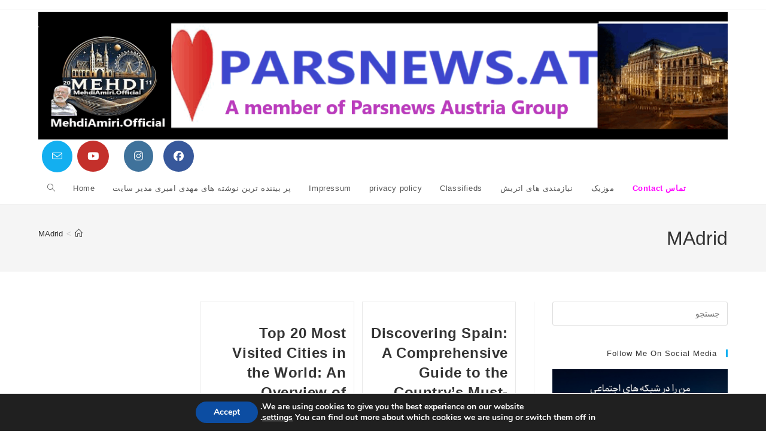

--- FILE ---
content_type: text/html; charset=UTF-8
request_url: https://parsnews.at/tag/madrid/
body_size: 22148
content:
<!DOCTYPE html>
<html class="html" dir="rtl" lang="fa-IR">
<head>
	<meta charset="UTF-8">
	<link rel="profile" href="https://gmpg.org/xfn/11">

	<meta name='robots' content='index, follow, max-image-preview:large, max-snippet:-1, max-video-preview:-1' />
<meta name="viewport" content="width=device-width, initial-scale=1">
	<!-- This site is optimized with the Yoast SEO plugin v26.6 - https://yoast.com/wordpress/plugins/seo/ -->
	<title>MAdrid Archives - Parsnews Austria</title>
	<link rel="canonical" href="https://parsnews.at/tag/madrid/" />
	<meta property="og:locale" content="fa_IR" />
	<meta property="og:type" content="article" />
	<meta property="og:title" content="MAdrid Archives - Parsnews Austria" />
	<meta property="og:url" content="https://parsnews.at/tag/madrid/" />
	<meta property="og:site_name" content="Parsnews Austria" />
	<meta name="twitter:card" content="summary_large_image" />
	<script type="application/ld+json" class="yoast-schema-graph">{"@context":"https://schema.org","@graph":[{"@type":"CollectionPage","@id":"https://parsnews.at/tag/madrid/","url":"https://parsnews.at/tag/madrid/","name":"MAdrid Archives - Parsnews Austria","isPartOf":{"@id":"https://parsnews.at/#website"},"primaryImageOfPage":{"@id":"https://parsnews.at/tag/madrid/#primaryimage"},"image":{"@id":"https://parsnews.at/tag/madrid/#primaryimage"},"thumbnailUrl":"","breadcrumb":{"@id":"https://parsnews.at/tag/madrid/#breadcrumb"},"inLanguage":"fa-IR"},{"@type":"ImageObject","inLanguage":"fa-IR","@id":"https://parsnews.at/tag/madrid/#primaryimage","url":"","contentUrl":""},{"@type":"BreadcrumbList","@id":"https://parsnews.at/tag/madrid/#breadcrumb","itemListElement":[{"@type":"ListItem","position":1,"name":"Home","item":"https://parsnews.at/"},{"@type":"ListItem","position":2,"name":"MAdrid"}]},{"@type":"WebSite","@id":"https://parsnews.at/#website","url":"https://parsnews.at/","name":"Parsnews Austria","description":"A Member of Parsnews Austria Group","publisher":{"@id":"https://parsnews.at/#/schema/person/225028422947d8f8e3518ef4288415d4"},"potentialAction":[{"@type":"SearchAction","target":{"@type":"EntryPoint","urlTemplate":"https://parsnews.at/?s={search_term_string}"},"query-input":{"@type":"PropertyValueSpecification","valueRequired":true,"valueName":"search_term_string"}}],"inLanguage":"fa-IR"},{"@type":["Person","Organization"],"@id":"https://parsnews.at/#/schema/person/225028422947d8f8e3518ef4288415d4","name":"Mehdi Parsnews Amiri","image":{"@type":"ImageObject","inLanguage":"fa-IR","@id":"https://parsnews.at/#/schema/person/image/","url":"https://parsnews.at/wp-content/uploads/2024/12/mehdi-Vienna-Amiri-Facebook-profile.jpg","contentUrl":"https://parsnews.at/wp-content/uploads/2024/12/mehdi-Vienna-Amiri-Facebook-profile.jpg","width":526,"height":526,"caption":"Mehdi Parsnews Amiri"},"logo":{"@id":"https://parsnews.at/#/schema/person/image/"},"sameAs":["http://Parsnews.at"]}]}</script>
	<!-- / Yoast SEO plugin. -->


<link rel="amphtml" href="https://parsnews.at/tag/madrid/amp/" /><meta name="generator" content="AMP for WP 1.1.10"/><link rel="alternate" type="application/rss+xml" title="Parsnews Austria &raquo; خوراک" href="https://parsnews.at/feed/" />
<link rel="alternate" type="application/rss+xml" title="Parsnews Austria &raquo; خوراک دیدگاه‌ها" href="https://parsnews.at/comments/feed/" />
<link rel="alternate" type="application/rss+xml" title="Parsnews Austria &raquo; MAdrid خوراک برچسب" href="https://parsnews.at/tag/madrid/feed/" />
<style id='wp-img-auto-sizes-contain-inline-css'>
img:is([sizes=auto i],[sizes^="auto," i]){contain-intrinsic-size:3000px 1500px}
/*# sourceURL=wp-img-auto-sizes-contain-inline-css */
</style>
<link rel='stylesheet' id='dashicons-css' href='https://parsnews.at/wp-includes/css/dashicons.min.css?ver=6.9' media='all' />
<link rel='stylesheet' id='post-views-counter-frontend-css' href='https://parsnews.at/wp-content/plugins/post-views-counter/css/frontend.css?ver=1.7.0' media='all' />
<style id='wp-emoji-styles-inline-css'>

	img.wp-smiley, img.emoji {
		display: inline !important;
		border: none !important;
		box-shadow: none !important;
		height: 1em !important;
		width: 1em !important;
		margin: 0 0.07em !important;
		vertical-align: -0.1em !important;
		background: none !important;
		padding: 0 !important;
	}
/*# sourceURL=wp-emoji-styles-inline-css */
</style>
<style id='wp-block-library-inline-css'>
:root{--wp-block-synced-color:#7a00df;--wp-block-synced-color--rgb:122,0,223;--wp-bound-block-color:var(--wp-block-synced-color);--wp-editor-canvas-background:#ddd;--wp-admin-theme-color:#007cba;--wp-admin-theme-color--rgb:0,124,186;--wp-admin-theme-color-darker-10:#006ba1;--wp-admin-theme-color-darker-10--rgb:0,107,160.5;--wp-admin-theme-color-darker-20:#005a87;--wp-admin-theme-color-darker-20--rgb:0,90,135;--wp-admin-border-width-focus:2px}@media (min-resolution:192dpi){:root{--wp-admin-border-width-focus:1.5px}}.wp-element-button{cursor:pointer}:root .has-very-light-gray-background-color{background-color:#eee}:root .has-very-dark-gray-background-color{background-color:#313131}:root .has-very-light-gray-color{color:#eee}:root .has-very-dark-gray-color{color:#313131}:root .has-vivid-green-cyan-to-vivid-cyan-blue-gradient-background{background:linear-gradient(135deg,#00d084,#0693e3)}:root .has-purple-crush-gradient-background{background:linear-gradient(135deg,#34e2e4,#4721fb 50%,#ab1dfe)}:root .has-hazy-dawn-gradient-background{background:linear-gradient(135deg,#faaca8,#dad0ec)}:root .has-subdued-olive-gradient-background{background:linear-gradient(135deg,#fafae1,#67a671)}:root .has-atomic-cream-gradient-background{background:linear-gradient(135deg,#fdd79a,#004a59)}:root .has-nightshade-gradient-background{background:linear-gradient(135deg,#330968,#31cdcf)}:root .has-midnight-gradient-background{background:linear-gradient(135deg,#020381,#2874fc)}:root{--wp--preset--font-size--normal:16px;--wp--preset--font-size--huge:42px}.has-regular-font-size{font-size:1em}.has-larger-font-size{font-size:2.625em}.has-normal-font-size{font-size:var(--wp--preset--font-size--normal)}.has-huge-font-size{font-size:var(--wp--preset--font-size--huge)}.has-text-align-center{text-align:center}.has-text-align-left{text-align:left}.has-text-align-right{text-align:right}.has-fit-text{white-space:nowrap!important}#end-resizable-editor-section{display:none}.aligncenter{clear:both}.items-justified-left{justify-content:flex-start}.items-justified-center{justify-content:center}.items-justified-right{justify-content:flex-end}.items-justified-space-between{justify-content:space-between}.screen-reader-text{border:0;clip-path:inset(50%);height:1px;margin:-1px;overflow:hidden;padding:0;position:absolute;width:1px;word-wrap:normal!important}.screen-reader-text:focus{background-color:#ddd;clip-path:none;color:#444;display:block;font-size:1em;height:auto;left:5px;line-height:normal;padding:15px 23px 14px;text-decoration:none;top:5px;width:auto;z-index:100000}html :where(.has-border-color){border-style:solid}html :where([style*=border-top-color]){border-top-style:solid}html :where([style*=border-right-color]){border-right-style:solid}html :where([style*=border-bottom-color]){border-bottom-style:solid}html :where([style*=border-left-color]){border-left-style:solid}html :where([style*=border-width]){border-style:solid}html :where([style*=border-top-width]){border-top-style:solid}html :where([style*=border-right-width]){border-right-style:solid}html :where([style*=border-bottom-width]){border-bottom-style:solid}html :where([style*=border-left-width]){border-left-style:solid}html :where(img[class*=wp-image-]){height:auto;max-width:100%}:where(figure){margin:0 0 1em}html :where(.is-position-sticky){--wp-admin--admin-bar--position-offset:var(--wp-admin--admin-bar--height,0px)}@media screen and (max-width:600px){html :where(.is-position-sticky){--wp-admin--admin-bar--position-offset:0px}}

/*# sourceURL=wp-block-library-inline-css */
</style><style id='wp-block-heading-inline-css'>
h1:where(.wp-block-heading).has-background,h2:where(.wp-block-heading).has-background,h3:where(.wp-block-heading).has-background,h4:where(.wp-block-heading).has-background,h5:where(.wp-block-heading).has-background,h6:where(.wp-block-heading).has-background{padding:1.25em 2.375em}h1.has-text-align-left[style*=writing-mode]:where([style*=vertical-lr]),h1.has-text-align-right[style*=writing-mode]:where([style*=vertical-rl]),h2.has-text-align-left[style*=writing-mode]:where([style*=vertical-lr]),h2.has-text-align-right[style*=writing-mode]:where([style*=vertical-rl]),h3.has-text-align-left[style*=writing-mode]:where([style*=vertical-lr]),h3.has-text-align-right[style*=writing-mode]:where([style*=vertical-rl]),h4.has-text-align-left[style*=writing-mode]:where([style*=vertical-lr]),h4.has-text-align-right[style*=writing-mode]:where([style*=vertical-rl]),h5.has-text-align-left[style*=writing-mode]:where([style*=vertical-lr]),h5.has-text-align-right[style*=writing-mode]:where([style*=vertical-rl]),h6.has-text-align-left[style*=writing-mode]:where([style*=vertical-lr]),h6.has-text-align-right[style*=writing-mode]:where([style*=vertical-rl]){rotate:180deg}
/*# sourceURL=https://parsnews.at/wp-includes/blocks/heading/style.min.css */
</style>
<style id='wp-block-latest-posts-inline-css'>
.wp-block-latest-posts{box-sizing:border-box}.wp-block-latest-posts.alignleft{margin-right:2em}.wp-block-latest-posts.alignright{margin-left:2em}.wp-block-latest-posts.wp-block-latest-posts__list{list-style:none}.wp-block-latest-posts.wp-block-latest-posts__list li{clear:both;overflow-wrap:break-word}.wp-block-latest-posts.is-grid{display:flex;flex-wrap:wrap}.wp-block-latest-posts.is-grid li{margin:0 0 1.25em 1.25em;width:100%}@media (min-width:600px){.wp-block-latest-posts.columns-2 li{width:calc(50% - .625em)}.wp-block-latest-posts.columns-2 li:nth-child(2n){margin-left:0}.wp-block-latest-posts.columns-3 li{width:calc(33.33333% - .83333em)}.wp-block-latest-posts.columns-3 li:nth-child(3n){margin-left:0}.wp-block-latest-posts.columns-4 li{width:calc(25% - .9375em)}.wp-block-latest-posts.columns-4 li:nth-child(4n){margin-left:0}.wp-block-latest-posts.columns-5 li{width:calc(20% - 1em)}.wp-block-latest-posts.columns-5 li:nth-child(5n){margin-left:0}.wp-block-latest-posts.columns-6 li{width:calc(16.66667% - 1.04167em)}.wp-block-latest-posts.columns-6 li:nth-child(6n){margin-left:0}}:root :where(.wp-block-latest-posts.is-grid){padding:0}:root :where(.wp-block-latest-posts.wp-block-latest-posts__list){padding-right:0}.wp-block-latest-posts__post-author,.wp-block-latest-posts__post-date{display:block;font-size:.8125em}.wp-block-latest-posts__post-excerpt,.wp-block-latest-posts__post-full-content{margin-bottom:1em;margin-top:.5em}.wp-block-latest-posts__featured-image a{display:inline-block}.wp-block-latest-posts__featured-image img{height:auto;max-width:100%;width:auto}.wp-block-latest-posts__featured-image.alignleft{float:left;margin-right:1em}.wp-block-latest-posts__featured-image.alignright{float:right;margin-left:1em}.wp-block-latest-posts__featured-image.aligncenter{margin-bottom:1em;text-align:center}
/*# sourceURL=https://parsnews.at/wp-includes/blocks/latest-posts/style.min.css */
</style>
<style id='wp-block-group-inline-css'>
.wp-block-group{box-sizing:border-box}:where(.wp-block-group.wp-block-group-is-layout-constrained){position:relative}
/*# sourceURL=https://parsnews.at/wp-includes/blocks/group/style.min.css */
</style>
<style id='wp-block-group-theme-inline-css'>
:where(.wp-block-group.has-background){padding:1.25em 2.375em}
/*# sourceURL=https://parsnews.at/wp-includes/blocks/group/theme.min.css */
</style>
<style id='global-styles-inline-css'>
:root{--wp--preset--aspect-ratio--square: 1;--wp--preset--aspect-ratio--4-3: 4/3;--wp--preset--aspect-ratio--3-4: 3/4;--wp--preset--aspect-ratio--3-2: 3/2;--wp--preset--aspect-ratio--2-3: 2/3;--wp--preset--aspect-ratio--16-9: 16/9;--wp--preset--aspect-ratio--9-16: 9/16;--wp--preset--color--black: #000000;--wp--preset--color--cyan-bluish-gray: #abb8c3;--wp--preset--color--white: #ffffff;--wp--preset--color--pale-pink: #f78da7;--wp--preset--color--vivid-red: #cf2e2e;--wp--preset--color--luminous-vivid-orange: #ff6900;--wp--preset--color--luminous-vivid-amber: #fcb900;--wp--preset--color--light-green-cyan: #7bdcb5;--wp--preset--color--vivid-green-cyan: #00d084;--wp--preset--color--pale-cyan-blue: #8ed1fc;--wp--preset--color--vivid-cyan-blue: #0693e3;--wp--preset--color--vivid-purple: #9b51e0;--wp--preset--gradient--vivid-cyan-blue-to-vivid-purple: linear-gradient(135deg,rgb(6,147,227) 0%,rgb(155,81,224) 100%);--wp--preset--gradient--light-green-cyan-to-vivid-green-cyan: linear-gradient(135deg,rgb(122,220,180) 0%,rgb(0,208,130) 100%);--wp--preset--gradient--luminous-vivid-amber-to-luminous-vivid-orange: linear-gradient(135deg,rgb(252,185,0) 0%,rgb(255,105,0) 100%);--wp--preset--gradient--luminous-vivid-orange-to-vivid-red: linear-gradient(135deg,rgb(255,105,0) 0%,rgb(207,46,46) 100%);--wp--preset--gradient--very-light-gray-to-cyan-bluish-gray: linear-gradient(135deg,rgb(238,238,238) 0%,rgb(169,184,195) 100%);--wp--preset--gradient--cool-to-warm-spectrum: linear-gradient(135deg,rgb(74,234,220) 0%,rgb(151,120,209) 20%,rgb(207,42,186) 40%,rgb(238,44,130) 60%,rgb(251,105,98) 80%,rgb(254,248,76) 100%);--wp--preset--gradient--blush-light-purple: linear-gradient(135deg,rgb(255,206,236) 0%,rgb(152,150,240) 100%);--wp--preset--gradient--blush-bordeaux: linear-gradient(135deg,rgb(254,205,165) 0%,rgb(254,45,45) 50%,rgb(107,0,62) 100%);--wp--preset--gradient--luminous-dusk: linear-gradient(135deg,rgb(255,203,112) 0%,rgb(199,81,192) 50%,rgb(65,88,208) 100%);--wp--preset--gradient--pale-ocean: linear-gradient(135deg,rgb(255,245,203) 0%,rgb(182,227,212) 50%,rgb(51,167,181) 100%);--wp--preset--gradient--electric-grass: linear-gradient(135deg,rgb(202,248,128) 0%,rgb(113,206,126) 100%);--wp--preset--gradient--midnight: linear-gradient(135deg,rgb(2,3,129) 0%,rgb(40,116,252) 100%);--wp--preset--font-size--small: 13px;--wp--preset--font-size--medium: 20px;--wp--preset--font-size--large: 36px;--wp--preset--font-size--x-large: 42px;--wp--preset--spacing--20: 0.44rem;--wp--preset--spacing--30: 0.67rem;--wp--preset--spacing--40: 1rem;--wp--preset--spacing--50: 1.5rem;--wp--preset--spacing--60: 2.25rem;--wp--preset--spacing--70: 3.38rem;--wp--preset--spacing--80: 5.06rem;--wp--preset--shadow--natural: 6px 6px 9px rgba(0, 0, 0, 0.2);--wp--preset--shadow--deep: 12px 12px 50px rgba(0, 0, 0, 0.4);--wp--preset--shadow--sharp: 6px 6px 0px rgba(0, 0, 0, 0.2);--wp--preset--shadow--outlined: 6px 6px 0px -3px rgb(255, 255, 255), 6px 6px rgb(0, 0, 0);--wp--preset--shadow--crisp: 6px 6px 0px rgb(0, 0, 0);}:where(.is-layout-flex){gap: 0.5em;}:where(.is-layout-grid){gap: 0.5em;}body .is-layout-flex{display: flex;}.is-layout-flex{flex-wrap: wrap;align-items: center;}.is-layout-flex > :is(*, div){margin: 0;}body .is-layout-grid{display: grid;}.is-layout-grid > :is(*, div){margin: 0;}:where(.wp-block-columns.is-layout-flex){gap: 2em;}:where(.wp-block-columns.is-layout-grid){gap: 2em;}:where(.wp-block-post-template.is-layout-flex){gap: 1.25em;}:where(.wp-block-post-template.is-layout-grid){gap: 1.25em;}.has-black-color{color: var(--wp--preset--color--black) !important;}.has-cyan-bluish-gray-color{color: var(--wp--preset--color--cyan-bluish-gray) !important;}.has-white-color{color: var(--wp--preset--color--white) !important;}.has-pale-pink-color{color: var(--wp--preset--color--pale-pink) !important;}.has-vivid-red-color{color: var(--wp--preset--color--vivid-red) !important;}.has-luminous-vivid-orange-color{color: var(--wp--preset--color--luminous-vivid-orange) !important;}.has-luminous-vivid-amber-color{color: var(--wp--preset--color--luminous-vivid-amber) !important;}.has-light-green-cyan-color{color: var(--wp--preset--color--light-green-cyan) !important;}.has-vivid-green-cyan-color{color: var(--wp--preset--color--vivid-green-cyan) !important;}.has-pale-cyan-blue-color{color: var(--wp--preset--color--pale-cyan-blue) !important;}.has-vivid-cyan-blue-color{color: var(--wp--preset--color--vivid-cyan-blue) !important;}.has-vivid-purple-color{color: var(--wp--preset--color--vivid-purple) !important;}.has-black-background-color{background-color: var(--wp--preset--color--black) !important;}.has-cyan-bluish-gray-background-color{background-color: var(--wp--preset--color--cyan-bluish-gray) !important;}.has-white-background-color{background-color: var(--wp--preset--color--white) !important;}.has-pale-pink-background-color{background-color: var(--wp--preset--color--pale-pink) !important;}.has-vivid-red-background-color{background-color: var(--wp--preset--color--vivid-red) !important;}.has-luminous-vivid-orange-background-color{background-color: var(--wp--preset--color--luminous-vivid-orange) !important;}.has-luminous-vivid-amber-background-color{background-color: var(--wp--preset--color--luminous-vivid-amber) !important;}.has-light-green-cyan-background-color{background-color: var(--wp--preset--color--light-green-cyan) !important;}.has-vivid-green-cyan-background-color{background-color: var(--wp--preset--color--vivid-green-cyan) !important;}.has-pale-cyan-blue-background-color{background-color: var(--wp--preset--color--pale-cyan-blue) !important;}.has-vivid-cyan-blue-background-color{background-color: var(--wp--preset--color--vivid-cyan-blue) !important;}.has-vivid-purple-background-color{background-color: var(--wp--preset--color--vivid-purple) !important;}.has-black-border-color{border-color: var(--wp--preset--color--black) !important;}.has-cyan-bluish-gray-border-color{border-color: var(--wp--preset--color--cyan-bluish-gray) !important;}.has-white-border-color{border-color: var(--wp--preset--color--white) !important;}.has-pale-pink-border-color{border-color: var(--wp--preset--color--pale-pink) !important;}.has-vivid-red-border-color{border-color: var(--wp--preset--color--vivid-red) !important;}.has-luminous-vivid-orange-border-color{border-color: var(--wp--preset--color--luminous-vivid-orange) !important;}.has-luminous-vivid-amber-border-color{border-color: var(--wp--preset--color--luminous-vivid-amber) !important;}.has-light-green-cyan-border-color{border-color: var(--wp--preset--color--light-green-cyan) !important;}.has-vivid-green-cyan-border-color{border-color: var(--wp--preset--color--vivid-green-cyan) !important;}.has-pale-cyan-blue-border-color{border-color: var(--wp--preset--color--pale-cyan-blue) !important;}.has-vivid-cyan-blue-border-color{border-color: var(--wp--preset--color--vivid-cyan-blue) !important;}.has-vivid-purple-border-color{border-color: var(--wp--preset--color--vivid-purple) !important;}.has-vivid-cyan-blue-to-vivid-purple-gradient-background{background: var(--wp--preset--gradient--vivid-cyan-blue-to-vivid-purple) !important;}.has-light-green-cyan-to-vivid-green-cyan-gradient-background{background: var(--wp--preset--gradient--light-green-cyan-to-vivid-green-cyan) !important;}.has-luminous-vivid-amber-to-luminous-vivid-orange-gradient-background{background: var(--wp--preset--gradient--luminous-vivid-amber-to-luminous-vivid-orange) !important;}.has-luminous-vivid-orange-to-vivid-red-gradient-background{background: var(--wp--preset--gradient--luminous-vivid-orange-to-vivid-red) !important;}.has-very-light-gray-to-cyan-bluish-gray-gradient-background{background: var(--wp--preset--gradient--very-light-gray-to-cyan-bluish-gray) !important;}.has-cool-to-warm-spectrum-gradient-background{background: var(--wp--preset--gradient--cool-to-warm-spectrum) !important;}.has-blush-light-purple-gradient-background{background: var(--wp--preset--gradient--blush-light-purple) !important;}.has-blush-bordeaux-gradient-background{background: var(--wp--preset--gradient--blush-bordeaux) !important;}.has-luminous-dusk-gradient-background{background: var(--wp--preset--gradient--luminous-dusk) !important;}.has-pale-ocean-gradient-background{background: var(--wp--preset--gradient--pale-ocean) !important;}.has-electric-grass-gradient-background{background: var(--wp--preset--gradient--electric-grass) !important;}.has-midnight-gradient-background{background: var(--wp--preset--gradient--midnight) !important;}.has-small-font-size{font-size: var(--wp--preset--font-size--small) !important;}.has-medium-font-size{font-size: var(--wp--preset--font-size--medium) !important;}.has-large-font-size{font-size: var(--wp--preset--font-size--large) !important;}.has-x-large-font-size{font-size: var(--wp--preset--font-size--x-large) !important;}
/*# sourceURL=global-styles-inline-css */
</style>

<style id='classic-theme-styles-inline-css'>
/*! This file is auto-generated */
.wp-block-button__link{color:#fff;background-color:#32373c;border-radius:9999px;box-shadow:none;text-decoration:none;padding:calc(.667em + 2px) calc(1.333em + 2px);font-size:1.125em}.wp-block-file__button{background:#32373c;color:#fff;text-decoration:none}
/*# sourceURL=/wp-includes/css/classic-themes.min.css */
</style>
<link rel='stylesheet' id='admin-bar-rtl-css' href='https://parsnews.at/wp-includes/css/admin-bar-rtl.min.css?ver=6.9' media='all' />
<style id='admin-bar-inline-css'>

    /* Hide CanvasJS credits for P404 charts specifically */
    #p404RedirectChart .canvasjs-chart-credit {
        display: none !important;
    }
    
    #p404RedirectChart canvas {
        border-radius: 6px;
    }

    .p404-redirect-adminbar-weekly-title {
        font-weight: bold;
        font-size: 14px;
        color: #fff;
        margin-bottom: 6px;
    }

    #wpadminbar #wp-admin-bar-p404_free_top_button .ab-icon:before {
        content: "\f103";
        color: #dc3545;
        top: 3px;
    }
    
    #wp-admin-bar-p404_free_top_button .ab-item {
        min-width: 80px !important;
        padding: 0px !important;
    }
    
    /* Ensure proper positioning and z-index for P404 dropdown */
    .p404-redirect-adminbar-dropdown-wrap { 
        min-width: 0; 
        padding: 0;
        position: static !important;
    }
    
    #wpadminbar #wp-admin-bar-p404_free_top_button_dropdown {
        position: static !important;
    }
    
    #wpadminbar #wp-admin-bar-p404_free_top_button_dropdown .ab-item {
        padding: 0 !important;
        margin: 0 !important;
    }
    
    .p404-redirect-dropdown-container {
        min-width: 340px;
        padding: 18px 18px 12px 18px;
        background: #23282d !important;
        color: #fff;
        border-radius: 12px;
        box-shadow: 0 8px 32px rgba(0,0,0,0.25);
        margin-top: 10px;
        position: relative !important;
        z-index: 999999 !important;
        display: block !important;
        border: 1px solid #444;
    }
    
    /* Ensure P404 dropdown appears on hover */
    #wpadminbar #wp-admin-bar-p404_free_top_button .p404-redirect-dropdown-container { 
        display: none !important;
    }
    
    #wpadminbar #wp-admin-bar-p404_free_top_button:hover .p404-redirect-dropdown-container { 
        display: block !important;
    }
    
    #wpadminbar #wp-admin-bar-p404_free_top_button:hover #wp-admin-bar-p404_free_top_button_dropdown .p404-redirect-dropdown-container {
        display: block !important;
    }
    
    .p404-redirect-card {
        background: #2c3338;
        border-radius: 8px;
        padding: 18px 18px 12px 18px;
        box-shadow: 0 2px 8px rgba(0,0,0,0.07);
        display: flex;
        flex-direction: column;
        align-items: flex-start;
        border: 1px solid #444;
    }
    
    .p404-redirect-btn {
        display: inline-block;
        background: #dc3545;
        color: #fff !important;
        font-weight: bold;
        padding: 5px 22px;
        border-radius: 8px;
        text-decoration: none;
        font-size: 17px;
        transition: background 0.2s, box-shadow 0.2s;
        margin-top: 8px;
        box-shadow: 0 2px 8px rgba(220,53,69,0.15);
        text-align: center;
        line-height: 1.6;
    }
    
    .p404-redirect-btn:hover {
        background: #c82333;
        color: #fff !important;
        box-shadow: 0 4px 16px rgba(220,53,69,0.25);
    }
    
    /* Prevent conflicts with other admin bar dropdowns */
    #wpadminbar .ab-top-menu > li:hover > .ab-item,
    #wpadminbar .ab-top-menu > li.hover > .ab-item {
        z-index: auto;
    }
    
    #wpadminbar #wp-admin-bar-p404_free_top_button:hover > .ab-item {
        z-index: 999998 !important;
    }
    
/*# sourceURL=admin-bar-inline-css */
</style>
<link rel='stylesheet' id='ma-age-css-css' href='https://parsnews.at/wp-content/plugins/mehdi-amiri-age-calculator-ddmmyyyy/age.css?ver=6.9' media='all' />
<link rel='stylesheet' id='font-awesome-css' href='https://parsnews.at/wp-content/themes/oceanwp/assets/fonts/fontawesome/css/all.min.css?ver=6.7.2' media='all' />
<link rel='stylesheet' id='simple-line-icons-css' href='https://parsnews.at/wp-content/themes/oceanwp/assets/css/third/simple-line-icons.min.css?ver=2.4.0' media='all' />
<link rel='stylesheet' id='oceanwp-style-css' href='https://parsnews.at/wp-content/themes/oceanwp/assets/css/style.min.css?ver=4.1.4' media='all' />
<link rel='stylesheet' id='moove_gdpr_frontend-css' href='https://parsnews.at/wp-content/plugins/gdpr-cookie-compliance/dist/styles/gdpr-main.css?ver=5.0.9' media='all' />
<style id='moove_gdpr_frontend-inline-css'>
#moove_gdpr_cookie_modal,#moove_gdpr_cookie_info_bar,.gdpr_cookie_settings_shortcode_content{font-family:&#039;Nunito&#039;,sans-serif}#moove_gdpr_save_popup_settings_button{background-color:#373737;color:#fff}#moove_gdpr_save_popup_settings_button:hover{background-color:#000}#moove_gdpr_cookie_info_bar .moove-gdpr-info-bar-container .moove-gdpr-info-bar-content a.mgbutton,#moove_gdpr_cookie_info_bar .moove-gdpr-info-bar-container .moove-gdpr-info-bar-content button.mgbutton{background-color:#0C4DA2}#moove_gdpr_cookie_modal .moove-gdpr-modal-content .moove-gdpr-modal-footer-content .moove-gdpr-button-holder a.mgbutton,#moove_gdpr_cookie_modal .moove-gdpr-modal-content .moove-gdpr-modal-footer-content .moove-gdpr-button-holder button.mgbutton,.gdpr_cookie_settings_shortcode_content .gdpr-shr-button.button-green{background-color:#0C4DA2;border-color:#0C4DA2}#moove_gdpr_cookie_modal .moove-gdpr-modal-content .moove-gdpr-modal-footer-content .moove-gdpr-button-holder a.mgbutton:hover,#moove_gdpr_cookie_modal .moove-gdpr-modal-content .moove-gdpr-modal-footer-content .moove-gdpr-button-holder button.mgbutton:hover,.gdpr_cookie_settings_shortcode_content .gdpr-shr-button.button-green:hover{background-color:#fff;color:#0C4DA2}#moove_gdpr_cookie_modal .moove-gdpr-modal-content .moove-gdpr-modal-close i,#moove_gdpr_cookie_modal .moove-gdpr-modal-content .moove-gdpr-modal-close span.gdpr-icon{background-color:#0C4DA2;border:1px solid #0C4DA2}#moove_gdpr_cookie_info_bar span.moove-gdpr-infobar-allow-all.focus-g,#moove_gdpr_cookie_info_bar span.moove-gdpr-infobar-allow-all:focus,#moove_gdpr_cookie_info_bar button.moove-gdpr-infobar-allow-all.focus-g,#moove_gdpr_cookie_info_bar button.moove-gdpr-infobar-allow-all:focus,#moove_gdpr_cookie_info_bar span.moove-gdpr-infobar-reject-btn.focus-g,#moove_gdpr_cookie_info_bar span.moove-gdpr-infobar-reject-btn:focus,#moove_gdpr_cookie_info_bar button.moove-gdpr-infobar-reject-btn.focus-g,#moove_gdpr_cookie_info_bar button.moove-gdpr-infobar-reject-btn:focus,#moove_gdpr_cookie_info_bar span.change-settings-button.focus-g,#moove_gdpr_cookie_info_bar span.change-settings-button:focus,#moove_gdpr_cookie_info_bar button.change-settings-button.focus-g,#moove_gdpr_cookie_info_bar button.change-settings-button:focus{-webkit-box-shadow:0 0 1px 3px #0C4DA2;-moz-box-shadow:0 0 1px 3px #0C4DA2;box-shadow:0 0 1px 3px #0C4DA2}#moove_gdpr_cookie_modal .moove-gdpr-modal-content .moove-gdpr-modal-close i:hover,#moove_gdpr_cookie_modal .moove-gdpr-modal-content .moove-gdpr-modal-close span.gdpr-icon:hover,#moove_gdpr_cookie_info_bar span[data-href]>u.change-settings-button{color:#0C4DA2}#moove_gdpr_cookie_modal .moove-gdpr-modal-content .moove-gdpr-modal-left-content #moove-gdpr-menu li.menu-item-selected a span.gdpr-icon,#moove_gdpr_cookie_modal .moove-gdpr-modal-content .moove-gdpr-modal-left-content #moove-gdpr-menu li.menu-item-selected button span.gdpr-icon{color:inherit}#moove_gdpr_cookie_modal .moove-gdpr-modal-content .moove-gdpr-modal-left-content #moove-gdpr-menu li a span.gdpr-icon,#moove_gdpr_cookie_modal .moove-gdpr-modal-content .moove-gdpr-modal-left-content #moove-gdpr-menu li button span.gdpr-icon{color:inherit}#moove_gdpr_cookie_modal .gdpr-acc-link{line-height:0;font-size:0;color:transparent;position:absolute}#moove_gdpr_cookie_modal .moove-gdpr-modal-content .moove-gdpr-modal-close:hover i,#moove_gdpr_cookie_modal .moove-gdpr-modal-content .moove-gdpr-modal-left-content #moove-gdpr-menu li a,#moove_gdpr_cookie_modal .moove-gdpr-modal-content .moove-gdpr-modal-left-content #moove-gdpr-menu li button,#moove_gdpr_cookie_modal .moove-gdpr-modal-content .moove-gdpr-modal-left-content #moove-gdpr-menu li button i,#moove_gdpr_cookie_modal .moove-gdpr-modal-content .moove-gdpr-modal-left-content #moove-gdpr-menu li a i,#moove_gdpr_cookie_modal .moove-gdpr-modal-content .moove-gdpr-tab-main .moove-gdpr-tab-main-content a:hover,#moove_gdpr_cookie_info_bar.moove-gdpr-dark-scheme .moove-gdpr-info-bar-container .moove-gdpr-info-bar-content a.mgbutton:hover,#moove_gdpr_cookie_info_bar.moove-gdpr-dark-scheme .moove-gdpr-info-bar-container .moove-gdpr-info-bar-content button.mgbutton:hover,#moove_gdpr_cookie_info_bar.moove-gdpr-dark-scheme .moove-gdpr-info-bar-container .moove-gdpr-info-bar-content a:hover,#moove_gdpr_cookie_info_bar.moove-gdpr-dark-scheme .moove-gdpr-info-bar-container .moove-gdpr-info-bar-content button:hover,#moove_gdpr_cookie_info_bar.moove-gdpr-dark-scheme .moove-gdpr-info-bar-container .moove-gdpr-info-bar-content span.change-settings-button:hover,#moove_gdpr_cookie_info_bar.moove-gdpr-dark-scheme .moove-gdpr-info-bar-container .moove-gdpr-info-bar-content button.change-settings-button:hover,#moove_gdpr_cookie_info_bar.moove-gdpr-dark-scheme .moove-gdpr-info-bar-container .moove-gdpr-info-bar-content u.change-settings-button:hover,#moove_gdpr_cookie_info_bar span[data-href]>u.change-settings-button,#moove_gdpr_cookie_info_bar.moove-gdpr-dark-scheme .moove-gdpr-info-bar-container .moove-gdpr-info-bar-content a.mgbutton.focus-g,#moove_gdpr_cookie_info_bar.moove-gdpr-dark-scheme .moove-gdpr-info-bar-container .moove-gdpr-info-bar-content button.mgbutton.focus-g,#moove_gdpr_cookie_info_bar.moove-gdpr-dark-scheme .moove-gdpr-info-bar-container .moove-gdpr-info-bar-content a.focus-g,#moove_gdpr_cookie_info_bar.moove-gdpr-dark-scheme .moove-gdpr-info-bar-container .moove-gdpr-info-bar-content button.focus-g,#moove_gdpr_cookie_info_bar.moove-gdpr-dark-scheme .moove-gdpr-info-bar-container .moove-gdpr-info-bar-content a.mgbutton:focus,#moove_gdpr_cookie_info_bar.moove-gdpr-dark-scheme .moove-gdpr-info-bar-container .moove-gdpr-info-bar-content button.mgbutton:focus,#moove_gdpr_cookie_info_bar.moove-gdpr-dark-scheme .moove-gdpr-info-bar-container .moove-gdpr-info-bar-content a:focus,#moove_gdpr_cookie_info_bar.moove-gdpr-dark-scheme .moove-gdpr-info-bar-container .moove-gdpr-info-bar-content button:focus,#moove_gdpr_cookie_info_bar.moove-gdpr-dark-scheme .moove-gdpr-info-bar-container .moove-gdpr-info-bar-content span.change-settings-button.focus-g,span.change-settings-button:focus,button.change-settings-button.focus-g,button.change-settings-button:focus,#moove_gdpr_cookie_info_bar.moove-gdpr-dark-scheme .moove-gdpr-info-bar-container .moove-gdpr-info-bar-content u.change-settings-button.focus-g,#moove_gdpr_cookie_info_bar.moove-gdpr-dark-scheme .moove-gdpr-info-bar-container .moove-gdpr-info-bar-content u.change-settings-button:focus{color:#0C4DA2}#moove_gdpr_cookie_modal .moove-gdpr-branding.focus-g span,#moove_gdpr_cookie_modal .moove-gdpr-modal-content .moove-gdpr-tab-main a.focus-g,#moove_gdpr_cookie_modal .moove-gdpr-modal-content .moove-gdpr-tab-main .gdpr-cd-details-toggle.focus-g{color:#0C4DA2}#moove_gdpr_cookie_modal.gdpr_lightbox-hide{display:none}
/*# sourceURL=moove_gdpr_frontend-inline-css */
</style>
<!--n2css--><!--n2js--><script src="https://parsnews.at/wp-includes/js/jquery/jquery.min.js?ver=3.7.1" id="jquery-core-js"></script>
<script src="https://parsnews.at/wp-includes/js/jquery/jquery-migrate.min.js?ver=3.4.1" id="jquery-migrate-js"></script>
<link rel="https://api.w.org/" href="https://parsnews.at/wp-json/" /><link rel="alternate" title="JSON" type="application/json" href="https://parsnews.at/wp-json/wp/v2/tags/778" /><link rel="EditURI" type="application/rsd+xml" title="RSD" href="https://parsnews.at/xmlrpc.php?rsd" />
<link rel="stylesheet" href="https://parsnews.at/wp-content/themes/oceanwp/rtl.css" media="screen" /><meta name="generator" content="WordPress 6.9" />
		<script type="text/javascript">
			//<![CDATA[
			var show_msg = '1';
			if (show_msg !== '0') {
				var options = {view_src: "View Source is disabled!", inspect_elem: "Inspect Element is disabled!", right_click: "Right click is disabled!", copy_cut_paste_content: "Cut/Copy/Paste is disabled!", image_drop: "Image Drag-n-Drop is disabled!" }
			} else {
				var options = '';
			}

         	function nocontextmenu(e) { return false; }
         	document.oncontextmenu = nocontextmenu;
         	document.ondragstart = function() { return false;}

			document.onmousedown = function (event) {
				event = (event || window.event);
				if (event.keyCode === 123) {
					if (show_msg !== '0') {show_toast('inspect_elem');}
					return false;
				}
			}
			document.onkeydown = function (event) {
				event = (event || window.event);
				//alert(event.keyCode);   return false;
				if (event.keyCode === 123 ||
						event.ctrlKey && event.shiftKey && event.keyCode === 73 ||
						event.ctrlKey && event.shiftKey && event.keyCode === 75) {
					if (show_msg !== '0') {show_toast('inspect_elem');}
					return false;
				}
				if (event.ctrlKey && event.keyCode === 85) {
					if (show_msg !== '0') {show_toast('view_src');}
					return false;
				}
			}
			function addMultiEventListener(element, eventNames, listener) {
				var events = eventNames.split(' ');
				for (var i = 0, iLen = events.length; i < iLen; i++) {
					element.addEventListener(events[i], function (e) {
						e.preventDefault();
						if (show_msg !== '0') {
							show_toast(listener);
						}
					});
				}
			}
			addMultiEventListener(document, 'contextmenu', 'right_click');
			addMultiEventListener(document, 'cut copy paste print', 'copy_cut_paste_content');
			addMultiEventListener(document, 'drag drop', 'image_drop');
			function show_toast(text) {
				var x = document.getElementById("amm_drcfw_toast_msg");
				x.innerHTML = eval('options.' + text);
				x.className = "show";
				setTimeout(function () {
					x.className = x.className.replace("show", "")
				}, 3000);
			}
		//]]>
		</script>
		<style type="text/css">body * :not(input):not(textarea){user-select:none !important; -webkit-touch-callout: none !important;  -webkit-user-select: none !important; -moz-user-select:none !important; -khtml-user-select:none !important; -ms-user-select: none !important;}#amm_drcfw_toast_msg{visibility:hidden;min-width:250px;margin-left:-125px;background-color:#333;color:#fff;text-align:center;border-radius:2px;padding:16px;position:fixed;z-index:999;left:50%;bottom:30px;font-size:17px}#amm_drcfw_toast_msg.show{visibility:visible;-webkit-animation:fadein .5s,fadeout .5s 2.5s;animation:fadein .5s,fadeout .5s 2.5s}@-webkit-keyframes fadein{from{bottom:0;opacity:0}to{bottom:30px;opacity:1}}@keyframes fadein{from{bottom:0;opacity:0}to{bottom:30px;opacity:1}}@-webkit-keyframes fadeout{from{bottom:30px;opacity:1}to{bottom:0;opacity:0}}@keyframes fadeout{from{bottom:30px;opacity:1}to{bottom:0;opacity:0}}</style>
		<link rel="icon" href="https://parsnews.at/wp-content/uploads/2022/09/cropped-cropped-i-love-parsnews-at-member-of-2022-32x32.png" sizes="32x32" />
<link rel="icon" href="https://parsnews.at/wp-content/uploads/2022/09/cropped-cropped-i-love-parsnews-at-member-of-2022-192x192.png" sizes="192x192" />
<link rel="apple-touch-icon" href="https://parsnews.at/wp-content/uploads/2022/09/cropped-cropped-i-love-parsnews-at-member-of-2022-180x180.png" />
<meta name="msapplication-TileImage" content="https://parsnews.at/wp-content/uploads/2022/09/cropped-cropped-i-love-parsnews-at-member-of-2022-270x270.png" />
<!-- OceanWP CSS -->
<style type="text/css">
/* Colors */body .theme-button,body input[type="submit"],body button[type="submit"],body button,body .button,body div.wpforms-container-full .wpforms-form input[type=submit],body div.wpforms-container-full .wpforms-form button[type=submit],body div.wpforms-container-full .wpforms-form .wpforms-page-button,.woocommerce-cart .wp-element-button,.woocommerce-checkout .wp-element-button,.wp-block-button__link{border-color:#ffffff}body .theme-button:hover,body input[type="submit"]:hover,body button[type="submit"]:hover,body button:hover,body .button:hover,body div.wpforms-container-full .wpforms-form input[type=submit]:hover,body div.wpforms-container-full .wpforms-form input[type=submit]:active,body div.wpforms-container-full .wpforms-form button[type=submit]:hover,body div.wpforms-container-full .wpforms-form button[type=submit]:active,body div.wpforms-container-full .wpforms-form .wpforms-page-button:hover,body div.wpforms-container-full .wpforms-form .wpforms-page-button:active,.woocommerce-cart .wp-element-button:hover,.woocommerce-checkout .wp-element-button:hover,.wp-block-button__link:hover{border-color:#ffffff}/* OceanWP Style Settings CSS */.theme-button,input[type="submit"],button[type="submit"],button,.button,body div.wpforms-container-full .wpforms-form input[type=submit],body div.wpforms-container-full .wpforms-form button[type=submit],body div.wpforms-container-full .wpforms-form .wpforms-page-button{border-style:solid}.theme-button,input[type="submit"],button[type="submit"],button,.button,body div.wpforms-container-full .wpforms-form input[type=submit],body div.wpforms-container-full .wpforms-form button[type=submit],body div.wpforms-container-full .wpforms-form .wpforms-page-button{border-width:1px}form input[type="text"],form input[type="password"],form input[type="email"],form input[type="url"],form input[type="date"],form input[type="month"],form input[type="time"],form input[type="datetime"],form input[type="datetime-local"],form input[type="week"],form input[type="number"],form input[type="search"],form input[type="tel"],form input[type="color"],form select,form textarea,.woocommerce .woocommerce-checkout .select2-container--default .select2-selection--single{border-style:solid}body div.wpforms-container-full .wpforms-form input[type=date],body div.wpforms-container-full .wpforms-form input[type=datetime],body div.wpforms-container-full .wpforms-form input[type=datetime-local],body div.wpforms-container-full .wpforms-form input[type=email],body div.wpforms-container-full .wpforms-form input[type=month],body div.wpforms-container-full .wpforms-form input[type=number],body div.wpforms-container-full .wpforms-form input[type=password],body div.wpforms-container-full .wpforms-form input[type=range],body div.wpforms-container-full .wpforms-form input[type=search],body div.wpforms-container-full .wpforms-form input[type=tel],body div.wpforms-container-full .wpforms-form input[type=text],body div.wpforms-container-full .wpforms-form input[type=time],body div.wpforms-container-full .wpforms-form input[type=url],body div.wpforms-container-full .wpforms-form input[type=week],body div.wpforms-container-full .wpforms-form select,body div.wpforms-container-full .wpforms-form textarea{border-style:solid}form input[type="text"],form input[type="password"],form input[type="email"],form input[type="url"],form input[type="date"],form input[type="month"],form input[type="time"],form input[type="datetime"],form input[type="datetime-local"],form input[type="week"],form input[type="number"],form input[type="search"],form input[type="tel"],form input[type="color"],form select,form textarea{border-radius:3px}body div.wpforms-container-full .wpforms-form input[type=date],body div.wpforms-container-full .wpforms-form input[type=datetime],body div.wpforms-container-full .wpforms-form input[type=datetime-local],body div.wpforms-container-full .wpforms-form input[type=email],body div.wpforms-container-full .wpforms-form input[type=month],body div.wpforms-container-full .wpforms-form input[type=number],body div.wpforms-container-full .wpforms-form input[type=password],body div.wpforms-container-full .wpforms-form input[type=range],body div.wpforms-container-full .wpforms-form input[type=search],body div.wpforms-container-full .wpforms-form input[type=tel],body div.wpforms-container-full .wpforms-form input[type=text],body div.wpforms-container-full .wpforms-form input[type=time],body div.wpforms-container-full .wpforms-form input[type=url],body div.wpforms-container-full .wpforms-form input[type=week],body div.wpforms-container-full .wpforms-form select,body div.wpforms-container-full .wpforms-form textarea{border-radius:3px}/* Header */#site-logo #site-logo-inner,.oceanwp-social-menu .social-menu-inner,#site-header.full_screen-header .menu-bar-inner,.after-header-content .after-header-content-inner{height:53px}#site-navigation-wrap .dropdown-menu >li >a,#site-navigation-wrap .dropdown-menu >li >span.opl-logout-link,.oceanwp-mobile-menu-icon a,.mobile-menu-close,.after-header-content-inner >a{line-height:53px}#site-header.has-header-media .overlay-header-media{background-color:rgba(0,0,0,0.5)}.oceanwp-social-menu ul li a,.oceanwp-social-menu .colored ul li a,.oceanwp-social-menu .minimal ul li a,.oceanwp-social-menu .dark ul li a{font-size:17px}.oceanwp-social-menu ul li a .owp-icon,.oceanwp-social-menu .colored ul li a .owp-icon,.oceanwp-social-menu .minimal ul li a .owp-icon,.oceanwp-social-menu .dark ul li a .owp-icon{width:17px;height:17px}.oceanwp-social-menu ul li a{margin:0 17px 0 8px}/* Topbar */#top-bar-social li a{font-size:31px}#top-bar-social li a{padding:0 28px 0 9px}#top-bar-social li a{color:#1e73be}#top-bar-social li a .owp-icon use{stroke:#1e73be}#top-bar-social li a:hover{color:#c11b63!important}#top-bar-social li a:hover .owp-icon use{stroke:#c11b63!important}/* Blog CSS */.ocean-single-post-header ul.meta-item li a:hover{color:#333333}/* Typography */body{font-size:14px;line-height:1.8}h1,h2,h3,h4,h5,h6,.theme-heading,.widget-title,.oceanwp-widget-recent-posts-title,.comment-reply-title,.entry-title,.sidebar-box .widget-title{line-height:1.4}h1{font-size:23px;line-height:1.4}h2{font-size:20px;line-height:1.4}h3{font-size:18px;line-height:1.4}h4{font-size:17px;line-height:1.4}h5{font-size:14px;line-height:1.4}h6{font-size:15px;line-height:1.4}.page-header .page-header-title,.page-header.background-image-page-header .page-header-title{font-size:32px;line-height:1.4}.page-header .page-subheading{font-size:15px;line-height:1.8}.site-breadcrumbs,.site-breadcrumbs a{font-size:13px;line-height:1.4}#top-bar-content,#top-bar-social-alt{font-size:12px;line-height:1.8}#site-logo a.site-logo-text{font-size:24px;line-height:1.8}.dropdown-menu ul li a.menu-link,#site-header.full_screen-header .fs-dropdown-menu ul.sub-menu li a{font-size:12px;line-height:1.2;letter-spacing:.6px}.sidr-class-dropdown-menu li a,a.sidr-class-toggle-sidr-close,#mobile-dropdown ul li a,body #mobile-fullscreen ul li a{font-size:15px;line-height:1.8}.blog-entry.post .blog-entry-header .entry-title a{font-size:24px;line-height:1.4}.ocean-single-post-header .single-post-title{font-size:34px;line-height:1.4;letter-spacing:.6px}.ocean-single-post-header ul.meta-item li,.ocean-single-post-header ul.meta-item li a{font-size:13px;line-height:1.4;letter-spacing:.6px}.ocean-single-post-header .post-author-name,.ocean-single-post-header .post-author-name a{font-size:14px;line-height:1.4;letter-spacing:.6px}.ocean-single-post-header .post-author-description{font-size:12px;line-height:1.4;letter-spacing:.6px}.single-post .entry-title{line-height:1.4;letter-spacing:.6px}.single-post ul.meta li,.single-post ul.meta li a{font-size:14px;line-height:1.4;letter-spacing:.6px}.sidebar-box .widget-title,.sidebar-box.widget_block .wp-block-heading{font-size:13px;line-height:1;letter-spacing:1px}#footer-widgets .footer-box .widget-title{font-size:13px;line-height:1;letter-spacing:1px}#footer-bottom #copyright{font-size:12px;line-height:1}#footer-bottom #footer-bottom-menu{font-size:12px;line-height:1}.woocommerce-store-notice.demo_store{line-height:2;letter-spacing:1.5px}.demo_store .woocommerce-store-notice__dismiss-link{line-height:2;letter-spacing:1.5px}.woocommerce ul.products li.product li.title h2,.woocommerce ul.products li.product li.title a{font-size:14px;line-height:1.5}.woocommerce ul.products li.product li.category,.woocommerce ul.products li.product li.category a{font-size:12px;line-height:1}.woocommerce ul.products li.product .price{font-size:18px;line-height:1}.woocommerce ul.products li.product .button,.woocommerce ul.products li.product .product-inner .added_to_cart{font-size:12px;line-height:1.5;letter-spacing:1px}.woocommerce ul.products li.owp-woo-cond-notice span,.woocommerce ul.products li.owp-woo-cond-notice a{font-size:16px;line-height:1;letter-spacing:1px;font-weight:600;text-transform:capitalize}.woocommerce div.product .product_title{font-size:24px;line-height:1.4;letter-spacing:.6px}.woocommerce div.product p.price{font-size:36px;line-height:1}.woocommerce .owp-btn-normal .summary form button.button,.woocommerce .owp-btn-big .summary form button.button,.woocommerce .owp-btn-very-big .summary form button.button{font-size:12px;line-height:1.5;letter-spacing:1px;text-transform:uppercase}.woocommerce div.owp-woo-single-cond-notice span,.woocommerce div.owp-woo-single-cond-notice a{font-size:18px;line-height:2;letter-spacing:1.5px;font-weight:600;text-transform:capitalize}
</style></head>

<body class="rtl archive tag tag-madrid tag-778 wp-custom-logo wp-embed-responsive wp-theme-oceanwp oceanwp-theme dropdown-mobile default-breakpoint has-sidebar content-left-sidebar has-topbar has-breadcrumbs has-blog-grid" itemscope="itemscope" itemtype="https://schema.org/Blog">

	
	
	<div id="outer-wrap" class="site clr">

		<a class="skip-link screen-reader-text" href="#main">پرش به محتوا</a>

		
		<div id="wrap" class="clr">

			

<div id="top-bar-wrap" class="clr">

	<div id="top-bar" class="clr container has-no-content">

		
		<div id="top-bar-inner" class="clr">

			
		</div><!-- #top-bar-inner -->

		
	</div><!-- #top-bar -->

</div><!-- #top-bar-wrap -->


			
<header id="site-header" class="minimal-header has-social clr" data-height="53" itemscope="itemscope" itemtype="https://schema.org/WPHeader" role="banner">

	
					
			<div id="site-header-inner" class="clr container">

				
				

<div id="site-logo" class="clr" itemscope itemtype="https://schema.org/Brand" >

	
	<div id="site-logo-inner" class="clr">

		<a href="https://parsnews.at/" class="custom-logo-link" rel="home"><img width="1229" height="233" src="https://parsnews.at/wp-content/uploads/2025/09/cropped-cropped-cropped-i-love-parsnews-at-sep-2025-2.png" class="custom-logo" alt="Parsnews Austria" decoding="async" fetchpriority="high" srcset="https://parsnews.at/wp-content/uploads/2025/09/cropped-cropped-cropped-i-love-parsnews-at-sep-2025-2.png 1229w, https://parsnews.at/wp-content/uploads/2025/09/cropped-cropped-cropped-i-love-parsnews-at-sep-2025-2-768x146.png 768w" sizes="(max-width: 1229px) 100vw, 1229px" /></a>
	</div><!-- #site-logo-inner -->

	
	
</div><!-- #site-logo -->


<div class="oceanwp-social-menu clr social-with-style">

	<div class="social-menu-inner clr colored">

		
			<ul aria-label="آیکون شبکه های اجتماعی">

				<li class="oceanwp-facebook"><a href="https://www.facebook.com/MehdiAmiri.Official" aria-label="فیس‌بوک (در یک برگه جدید باز می شود)" target="_blank" rel="noopener noreferrer"><i class=" fab fa-facebook" aria-hidden="true" role="img"></i></a></li><li class="oceanwp-instagram"><a href="https://www.instagram.com/MehdiAmiri.Official/" aria-label="اینستاگرام (در یک برگه جدید باز می شود)" target="_blank" rel="noopener noreferrer"><i class=" fab fa-instagram" aria-hidden="true" role="img"></i></a></li><li class="oceanwp-youtube"><a href="https://www.youtube.com/@MehdiAmiri.Official" aria-label="یوتیوب (در یک برگه جدید باز می شود)" target="_blank" rel="noopener noreferrer"><i class=" fab fa-youtube" aria-hidden="true" role="img"></i></a></li><li class="oceanwp-email"><a href="mailto:&#105;&#110;&#102;&#111;&#64;&#112;&#97;rs&#110;e&#119;&#115;.&#97;" aria-label="ارسال ایمیل (در اپلیکیشن باز می‌شود)" target="_self"><i class=" icon-envelope" aria-hidden="true" role="img"></i></a></li>
			</ul>

		
	</div>

</div>
			<div id="site-navigation-wrap" class="clr">
			
			
			
			<nav id="site-navigation" class="navigation main-navigation clr" itemscope="itemscope" itemtype="https://schema.org/SiteNavigationElement" role="navigation" >

				<ul id="menu-official" class="main-menu dropdown-menu sf-menu"><li id="menu-item-203617" class="menu-item menu-item-type-custom menu-item-object-custom menu-item-203617"><a href="https://parsnews.at/2012/07/12/contact-us-%d8%aa%d9%85%d8%a7%d8%b3-%d8%a8%d8%a7-%d9%85%d8%af%db%8c%d8%b1%d8%a7%d9%86-%d8%b3%d8%a7%db%8c%d8%aa/" class="menu-link"><span class="text-wrap"><p dir="ltr"><strong><span style="color: #ff00ff;">Contact تماس</span></strong></p></span></a></li><li id="menu-item-217996" class="menu-item menu-item-type-taxonomy menu-item-object-category menu-item-217996"><a href="https://parsnews.at/algemein/%d9%85%d9%88%d8%b2%db%8c%da%a9/" class="menu-link"><span class="text-wrap">موزیک</span></a></li><li id="menu-item-203666" class="menu-item menu-item-type-taxonomy menu-item-object-category menu-item-203666"><a href="https://parsnews.at/algemein/yellow-pages/" class="menu-link"><span class="text-wrap">نیازمندی های اتریش</span></a></li><li id="menu-item-217775" class="menu-item menu-item-type-post_type menu-item-object-page menu-item-217775"><a href="https://parsnews.at/classifieds-2/" class="menu-link"><span class="text-wrap">Classifieds</span></a></li><li id="menu-item-203580" class="menu-item menu-item-type-custom menu-item-object-custom menu-item-203580"><a href="https://parsnews.at/privacy-policy/" class="menu-link"><span class="text-wrap">privacy policy</span></a></li><li id="menu-item-203582" class="menu-item menu-item-type-custom menu-item-object-custom menu-item-203582"><a href="https://parsnews.at/2014/07/09/impressum/" class="menu-link"><span class="text-wrap">Impressum</span></a></li><li id="menu-item-220248" class="menu-item menu-item-type-taxonomy menu-item-object-category menu-item-220248"><a href="https://parsnews.at/algemein/%d9%be%d8%b1-%d8%a8%db%8c%d9%86%d9%86%d8%af%d9%87-%d8%aa%d8%b1%db%8c%d9%86-%d9%86%d9%88%d8%b4%d8%aa%d9%87-%d9%87%d8%a7%db%8c-%d9%85%d9%87%d8%af%db%8c-%d8%a7%d9%85%db%8c%d8%b1%db%8c-%d9%85%d8%af%db%8c/" class="menu-link"><span class="text-wrap">پر بیننده ترین نوشته های مهدی امیری مدیر سایت</span></a></li><li id="menu-item-217999" class="menu-item menu-item-type-custom menu-item-object-custom menu-item-217999"><a href="https://parsnews.at/latest-posts/" class="menu-link"><span class="text-wrap">Home</span></a></li><li class="search-toggle-li" ><a href="https://parsnews.at/#" class="site-search-toggle search-dropdown-toggle"><span class="screen-reader-text">جستجوی وب سایت را تغییر دهید</span><i class=" icon-magnifier" aria-hidden="true" role="img"></i></a></li></ul>
<div id="searchform-dropdown" class="header-searchform-wrap clr" >
	
<form aria-label="جست‌وجوی این وبسایت" role="search" method="get" class="searchform" action="https://parsnews.at/">	
	<input aria-label="عبارت جست‌وجو را وارد کنید" type="search" id="ocean-search-form-1" class="field" autocomplete="off" placeholder="جستجو" name="s">
		</form>
</div><!-- #searchform-dropdown -->

			</nav><!-- #site-navigation -->

			
			
					</div><!-- #site-navigation-wrap -->
			
		
	
				
	
	<div class="oceanwp-mobile-menu-icon clr mobile-right">

		
		
		
		<a href="https://parsnews.at/#تغییر%20فهرست%20موبایل" class="mobile-menu"  aria-label="فهرست موبایل">
							<i class="fa fa-bars" aria-hidden="true"></i>
								<span class="oceanwp-text">فهرست</span>
				<span class="oceanwp-close-text">بستن</span>
						</a>

		
		
		
	</div><!-- #oceanwp-mobile-menu-navbar -->

	

			</div><!-- #site-header-inner -->

			
<div id="mobile-dropdown" class="clr" >

	<nav class="clr has-social" itemscope="itemscope" itemtype="https://schema.org/SiteNavigationElement">

		<ul id="menu-official-1" class="menu"><li class="menu-item menu-item-type-custom menu-item-object-custom menu-item-203617"><a href="https://parsnews.at/2012/07/12/contact-us-%d8%aa%d9%85%d8%a7%d8%b3-%d8%a8%d8%a7-%d9%85%d8%af%db%8c%d8%b1%d8%a7%d9%86-%d8%b3%d8%a7%db%8c%d8%aa/"><p dir="ltr"><strong><span style="color: #ff00ff;">Contact تماس</span></strong></p></a></li>
<li class="menu-item menu-item-type-taxonomy menu-item-object-category menu-item-217996"><a href="https://parsnews.at/algemein/%d9%85%d9%88%d8%b2%db%8c%da%a9/">موزیک</a></li>
<li class="menu-item menu-item-type-taxonomy menu-item-object-category menu-item-203666"><a href="https://parsnews.at/algemein/yellow-pages/">نیازمندی های اتریش</a></li>
<li class="menu-item menu-item-type-post_type menu-item-object-page menu-item-217775"><a href="https://parsnews.at/classifieds-2/">Classifieds</a></li>
<li class="menu-item menu-item-type-custom menu-item-object-custom menu-item-203580"><a rel="privacy-policy" href="https://parsnews.at/privacy-policy/">privacy policy</a></li>
<li class="menu-item menu-item-type-custom menu-item-object-custom menu-item-203582"><a href="https://parsnews.at/2014/07/09/impressum/">Impressum</a></li>
<li class="menu-item menu-item-type-taxonomy menu-item-object-category menu-item-220248"><a href="https://parsnews.at/algemein/%d9%be%d8%b1-%d8%a8%db%8c%d9%86%d9%86%d8%af%d9%87-%d8%aa%d8%b1%db%8c%d9%86-%d9%86%d9%88%d8%b4%d8%aa%d9%87-%d9%87%d8%a7%db%8c-%d9%85%d9%87%d8%af%db%8c-%d8%a7%d9%85%db%8c%d8%b1%db%8c-%d9%85%d8%af%db%8c/">پر بیننده ترین نوشته های مهدی امیری مدیر سایت</a></li>
<li class="menu-item menu-item-type-custom menu-item-object-custom menu-item-217999"><a href="https://parsnews.at/latest-posts/">Home</a></li>
<li class="search-toggle-li" ><a href="https://parsnews.at/#" class="site-search-toggle search-dropdown-toggle"><span class="screen-reader-text">جستجوی وب سایت را تغییر دهید</span><i class=" icon-magnifier" aria-hidden="true" role="img"></i></a></li></ul>
<div class="oceanwp-social-menu clr social-with-style">

	<div class="social-menu-inner clr colored">

		
			<ul aria-label="آیکون شبکه های اجتماعی">

				<li class="oceanwp-facebook"><a href="https://www.facebook.com/MehdiAmiri.Official" aria-label="فیس‌بوک (در یک برگه جدید باز می شود)" target="_blank" rel="noopener noreferrer"><i class=" fab fa-facebook" aria-hidden="true" role="img"></i></a></li><li class="oceanwp-instagram"><a href="https://www.instagram.com/MehdiAmiri.Official/" aria-label="اینستاگرام (در یک برگه جدید باز می شود)" target="_blank" rel="noopener noreferrer"><i class=" fab fa-instagram" aria-hidden="true" role="img"></i></a></li><li class="oceanwp-youtube"><a href="https://www.youtube.com/@MehdiAmiri.Official" aria-label="یوتیوب (در یک برگه جدید باز می شود)" target="_blank" rel="noopener noreferrer"><i class=" fab fa-youtube" aria-hidden="true" role="img"></i></a></li><li class="oceanwp-email"><a href="mailto:i&#110;f&#111;&#64;&#112;&#97;&#114;&#115;ne&#119;s.&#97;" aria-label="ارسال ایمیل (در اپلیکیشن باز می‌شود)" target="_self"><i class=" icon-envelope" aria-hidden="true" role="img"></i></a></li>
			</ul>

		
	</div>

</div>

<div id="mobile-menu-search" class="clr">
	<form aria-label="جست‌وجوی این وبسایت" method="get" action="https://parsnews.at/" class="mobile-searchform">
		<input aria-label="عبارت جست‌وجو را وارد کنید" value="" class="field" id="ocean-mobile-search-2" type="search" name="s" autocomplete="off" placeholder="جستجو" />
		<button aria-label="جستجو کنید" type="submit" class="searchform-submit">
			<i class=" icon-magnifier" aria-hidden="true" role="img"></i>		</button>
					</form>
</div><!-- .mobile-menu-search -->

	</nav>

</div>

			
			
		
		
</header><!-- #site-header -->


			
			<main id="main" class="site-main clr"  role="main">

				

<header class="page-header">

	
	<div class="container clr page-header-inner">

		
			<h1 class="page-header-title clr" itemprop="headline">MAdrid</h1>

			
		
		<nav role="navigation" aria-label="مسیر جاری" class="site-breadcrumbs clr position-"><ol class="trail-items" itemscope itemtype="http://schema.org/BreadcrumbList"><meta name="numberOfItems" content="2" /><meta name="itemListOrder" content="Ascending" /><li class="trail-item trail-begin" itemprop="itemListElement" itemscope itemtype="https://schema.org/ListItem"><a href="https://parsnews.at" rel="home" aria-label="خانه" itemprop="item"><span itemprop="name"><i class=" icon-home" aria-hidden="true" role="img"></i><span class="breadcrumb-home has-icon">خانه</span></span></a><span class="breadcrumb-sep">></span><meta itemprop="position" content="1" /></li><li class="trail-item trail-end" itemprop="itemListElement" itemscope itemtype="https://schema.org/ListItem"><span itemprop="name"><a href="https://parsnews.at/tag/madrid/">MAdrid</a></span><meta itemprop="position" content="2" /></li></ol></nav>
	</div><!-- .page-header-inner -->

	
	
</header><!-- .page-header -->


	
	<div id="content-wrap" class="container clr">

		
		<div id="primary" class="content-area clr">

			
			<div id="content" class="site-content clr">

				
										<div id="blog-entries" class="entries clr oceanwp-row blog-grid tablet-col tablet-2-col mobile-col mobile-1-col">

							
							
								
								
	<article id="post-216833" class="blog-entry clr col span_1_of_3 col-1 grid-entry post-216833 post type-post status-publish format-standard has-post-thumbnail hentry category-allgemein category-information-for-tourists-in-english category-reise-tips-auf-deutsch-und-englisch-travel-tips-in-english-and-german tag-alhambra tag-andalusia tag-architecture tag-barcelona tag-basque-country tag-beaches tag-bilbao tag-catalonia tag-cordoba tag-culture tag-flamenco tag-gaudi tag-granada tag-history tag-madrid tag-mezquita tag-paella tag-pintxos tag-ronda tag-salamanca tag-san-sebastian tag-seville tag-spain tag-tapas tag-valencia entry has-media">

		<div class="blog-entry-inner clr">

			
<div class="thumbnail">

	<a href="https://parsnews.at/2023/04/16/discovering-spain-a-comprehensive-guide-to-the-countrys-must-visit-destinations-and-hidden-gems/" class="thumbnail-link">

					<span class="overlay"></span>
			
	</a>

	
</div><!-- .thumbnail -->


<header class="blog-entry-header clr">
	<h2 class="blog-entry-title entry-title">
		<a href="https://parsnews.at/2023/04/16/discovering-spain-a-comprehensive-guide-to-the-countrys-must-visit-destinations-and-hidden-gems/"  rel="bookmark">Discovering Spain: A Comprehensive Guide to the Country&#8217;s Must-Visit Destinations and Hidden Gems</a>
	</h2><!-- .blog-entry-title -->
</header><!-- .blog-entry-header -->


<ul class="meta obem-default clr" aria-label="جزئیات نوشته:">

	
					<li class="meta-author" itemprop="name"><span class="screen-reader-text">نویسندهٔ نوشته:</span><i class=" icon-user" aria-hidden="true" role="img"></i><a href="https://parsnews.at/author/mehdi-parsnews-amiri/" title="ارسال شده توسط Mehdi Parsnews Amiri" rel="author"  itemprop="author" itemscope="itemscope" itemtype="https://schema.org/Person">Mehdi Parsnews Amiri</a></li>
		
		
		
		
		
		
	
		
					<li class="meta-date" itemprop="datePublished"><span class="screen-reader-text">نوشته منتشر شده است:</span><i class=" icon-clock" aria-hidden="true" role="img"></i></li>
		
		
		
		
		
	
		
		
		
					<li class="meta-cat"><span class="screen-reader-text">دسته‌ نوشته:</span><i class=" icon-folder" aria-hidden="true" role="img"></i><a href="https://parsnews.at/algemein/allgemein/" rel="category tag">Allgemein</a><span class="owp-sep" aria-hidden="true">/</span><a href="https://parsnews.at/algemein/information-for-tourists-in-english/" rel="category tag">English</a><span class="owp-sep" aria-hidden="true">/</span><a href="https://parsnews.at/algemein/reise-tips-auf-deutsch-und-englisch-travel-tips-in-english-and-german/" rel="category tag">Travel, Reisen</a></li>
		
		
		
	
		
		
		
		
		
					<li class="meta-comments"><span class="screen-reader-text">نظرات نوشته:</span><i class=" icon-bubble" aria-hidden="true" role="img"></i><a href="https://parsnews.at/2023/04/16/discovering-spain-a-comprehensive-guide-to-the-countrys-must-visit-destinations-and-hidden-gems/#respond" class="comments-link" >0 دیدگاه</a></li>
		
	
</ul>



<div class="blog-entry-summary clr" itemprop="text">

	
		<p>
			Spain is a country rich in history, culture, and stunning landscapes. Here are some of the best places to visit, with detailed descriptions, facts, and tips to make your experience&hellip;		</p>

		
</div><!-- .blog-entry-summary -->



<div class="blog-entry-readmore clr">
	
<a href="https://parsnews.at/2023/04/16/discovering-spain-a-comprehensive-guide-to-the-countrys-must-visit-destinations-and-hidden-gems/" 
	>
	ادامه خواندن<span class="screen-reader-text">Discovering Spain: A Comprehensive Guide to the Country&#8217;s Must-Visit Destinations and Hidden Gems</span><i class=" fa fa-angle-left" aria-hidden="true" role="img"></i></a>

</div><!-- .blog-entry-readmore -->


			
		</div><!-- .blog-entry-inner -->

	</article><!-- #post-## -->

	
								
							
								
								
	<article id="post-216755" class="blog-entry clr col span_1_of_3 col-2 grid-entry post-216755 post type-post status-publish format-standard has-post-thumbnail hentry category-allgemein tag-vienna tag-amsterdam tag-bangkok tag-barcelona tag-beijing tag-cairo tag-cultural-diversity tag-dubai tag-hong-kong tag-iconic-landmarks tag-istanbul tag-kuala-lumpur tag-london tag-los-angeles tag-madrid tag-new-york-city tag-paris tag-popular-attractions tag-rio-de-janeiro tag-rome tag-singapore tag-sydney tag-tokyo tag-tourism tag-world-travel entry has-media">

		<div class="blog-entry-inner clr">

			
<div class="thumbnail">

	<a href="https://parsnews.at/2023/04/07/top-20-most-visited-cities-in-the-world-an-overview-of-popular-attractions-and-unique-features/" class="thumbnail-link">

					<span class="overlay"></span>
			
	</a>

	
</div><!-- .thumbnail -->


<header class="blog-entry-header clr">
	<h2 class="blog-entry-title entry-title">
		<a href="https://parsnews.at/2023/04/07/top-20-most-visited-cities-in-the-world-an-overview-of-popular-attractions-and-unique-features/"  rel="bookmark">Top 20 Most Visited Cities in the World: An Overview of Popular Attractions and Unique Features</a>
	</h2><!-- .blog-entry-title -->
</header><!-- .blog-entry-header -->


<ul class="meta obem-default clr" aria-label="جزئیات نوشته:">

	
					<li class="meta-author" itemprop="name"><span class="screen-reader-text">نویسندهٔ نوشته:</span><i class=" icon-user" aria-hidden="true" role="img"></i><a href="https://parsnews.at/author/mehdi-parsnews-amiri/" title="ارسال شده توسط Mehdi Parsnews Amiri" rel="author"  itemprop="author" itemscope="itemscope" itemtype="https://schema.org/Person">Mehdi Parsnews Amiri</a></li>
		
		
		
		
		
		
	
		
					<li class="meta-date" itemprop="datePublished"><span class="screen-reader-text">نوشته منتشر شده است:</span><i class=" icon-clock" aria-hidden="true" role="img"></i></li>
		
		
		
		
		
	
		
		
		
					<li class="meta-cat"><span class="screen-reader-text">دسته‌ نوشته:</span><i class=" icon-folder" aria-hidden="true" role="img"></i><a href="https://parsnews.at/algemein/allgemein/" rel="category tag">Allgemein</a></li>
		
		
		
	
		
		
		
		
		
					<li class="meta-comments"><span class="screen-reader-text">نظرات نوشته:</span><i class=" icon-bubble" aria-hidden="true" role="img"></i><a href="https://parsnews.at/2023/04/07/top-20-most-visited-cities-in-the-world-an-overview-of-popular-attractions-and-unique-features/#respond" class="comments-link" >0 دیدگاه</a></li>
		
	
</ul>



<div class="blog-entry-summary clr" itemprop="text">

	
		<p>
			Here is a list of some of the most visited cities in the world, along with extended details for each one. Please note that this data is based on pre-pandemic&hellip;		</p>

		
</div><!-- .blog-entry-summary -->



<div class="blog-entry-readmore clr">
	
<a href="https://parsnews.at/2023/04/07/top-20-most-visited-cities-in-the-world-an-overview-of-popular-attractions-and-unique-features/" 
	>
	ادامه خواندن<span class="screen-reader-text">Top 20 Most Visited Cities in the World: An Overview of Popular Attractions and Unique Features</span><i class=" fa fa-angle-left" aria-hidden="true" role="img"></i></a>

</div><!-- .blog-entry-readmore -->


			
		</div><!-- .blog-entry-inner -->

	</article><!-- #post-## -->

	
								
							
						</div><!-- #blog-entries -->

							
					
				
			</div><!-- #content -->

			
		</div><!-- #primary -->

		

<aside id="right-sidebar" class="sidebar-container widget-area sidebar-primary" itemscope="itemscope" itemtype="https://schema.org/WPSideBar" role="complementary" aria-label="سایدبار اصلی">

	
	<div id="right-sidebar-inner" class="clr">

		<div id="search-5" class="sidebar-box widget_search clr">
<form aria-label="جست‌وجوی این وبسایت" role="search" method="get" class="searchform" action="https://parsnews.at/">	
	<input aria-label="عبارت جست‌وجو را وارد کنید" type="search" id="ocean-search-form-3" class="field" autocomplete="off" placeholder="جستجو" name="s">
		</form>
</div><div id="media_image-11" class="sidebar-box widget_media_image clr"><h4 class="widget-title">Follow me on Social media</h4><a href="https://www.facebook.com/mehdiamiri.official/"><img width="700" height="1050" src="https://parsnews.at/wp-content/uploads/2025/09/social-media-final-final.jpg" class="image wp-image-221094  attachment-full size-full" alt="" style="max-width: 100%; height: auto;" decoding="async" loading="lazy" /></a></div>
		<div id="recent-posts-2" class="sidebar-box widget_recent_entries clr">
		<h4 class="widget-title">نوشته‌های تازه</h4>
		<ul>
											<li>
					<a href="https://parsnews.at/2026/01/01/%d8%a2%db%8c%d8%a7-%d8%ae%d8%b1%db%8c%d8%af-%da%a9%d8%a7%d9%86%d8%a7%d8%a8%db%8c%d8%b3-%d8%af%d8%b1-%d9%88%db%8c%d9%86-%d9%85%d8%ac%d8%a7%d8%b2-%d8%a7%d8%b3%d8%aa%d8%9f-%f0%9f%98%b2%f0%9f%98%a8/">آیا خرید کانابیس در وین مجاز است؟! 😲😨🙄</a>
											<span class="post-date"></span>
									</li>
											<li>
					<a href="https://parsnews.at/2026/01/01/%d9%85%d8%b9%d8%b1%d9%88%d9%81-%d8%aa%d8%b1%db%8c%d9%86-%d8%ae%db%8c%d8%a7%d8%a8%d9%88%d9%86-%d9%88%db%8c%d9%86-%d9%88-%da%a9%d8%a7%d8%b2%db%8c%d9%86%d9%88%db%8c-%d8%af%db%8c%d8%af%d9%86%db%8c%d8%b4-c/">معروف ترین خیابون وین و کازینوی دیدنیش Casino Vienna Austria</a>
											<span class="post-date"></span>
									</li>
											<li>
					<a href="https://parsnews.at/2025/12/31/%d8%b4%d9%88%d8%b1-%d9%85%db%8c%d8%ae%d9%88%d8%a7%db%8c-%d8%a8%d9%86%d8%af%d8%a7%d8%b2%db%8c%d8%9f-%d8%a8%db%8c%d8%a7-%db%8c%d8%a7%d8%af%d8%aa-%d8%a8%d8%af%d9%85-shoore-golkalam/">شور می‌خوای بندازی؟ بیا یادت بدم  ! shoore golkalam</a>
											<span class="post-date"></span>
									</li>
											<li>
					<a href="https://parsnews.at/2025/12/30/%d8%ae%d9%88%da%a9%d8%8c-%d9%82%d8%a7%d8%b1%da%86-%d9%88-%d8%b4%d8%a8%d8%af%d8%b1-%da%86%d9%87%d8%a7%d8%b1%d8%a8%d8%b1%da%af-%d8%b3%d8%a7%d9%84-%d9%86%d9%88-%d8%a8%d9%87-%d8%b3%d8%a8%da%a9-%d8%a7/">خوک، قارچ و شبدر چهاربرگ,  سال نو به سبک اتریشی‌ها😲😨😍🙏</a>
											<span class="post-date"></span>
									</li>
											<li>
					<a href="https://parsnews.at/2025/12/29/%d8%a2%d9%85%d9%88%d8%b2%d8%b4-%d8%a8%d9%87%d8%aa%d8%b1%db%8c%d9%86-%d8%aa%d9%87%d8%af%db%8c%da%af-%d8%b9%d9%85%d8%b1%d8%aa%d9%88%d9%86-%d8%af%d8%b1-%da%86%d9%86%d8%af-%d8%ab%d8%a7%d9%86%db%8c%d9%87/">آموزش بهترین تهدیگ عمرتون در چند ثانیه !🌷🌹🌺😁🤣😎🙏</a>
											<span class="post-date"></span>
									</li>
											<li>
					<a href="https://parsnews.at/2025/12/28/%da%af%d8%b4%d8%aa%d9%88%da%af%d8%b0%d8%a7%d8%b1-%d8%af%d8%b1-%d9%85%d8%b1%da%a9%d8%b2-%d9%88%db%8c%d9%86-vienna-state-opera-hotel-sacher/">گشت‌وگذار در مرکز وین Vienna State Opera &#038; Hotel Sacher</a>
											<span class="post-date"></span>
									</li>
											<li>
					<a href="https://parsnews.at/2025/12/28/%d8%a8%d9%87-%d9%87%d9%85%db%8c%d9%86-%d9%86%d9%88%d8%b1-%da%86%d8%b1%d8%a7%d8%ba-%d8%a7%da%af%d9%87-%d8%aa%d8%a7-%d8%ad%d8%a7%d9%84%d8%a7-%d9%87%d9%85%da%86%db%8c%d9%86-%d9%82%d9%88%d8%b1%d9%85/">به همین نور چراغ اگه  تا حالا همچین قورمه سبزی خورده باشین ! 😲😨😱😍😎</a>
											<span class="post-date"></span>
									</li>
					</ul>

		</div><div id="categories-3" class="sidebar-box widget_categories clr"><h4 class="widget-title">دسته‌ها</h4><form action="https://parsnews.at" method="get"><label class="screen-reader-text" for="cat">دسته‌ها</label><select  name='cat' id='cat' class='postform'>
	<option value='-1'>انتخاب دسته</option>
	<option class="level-0" value="3">Allgemein</option>
	<option class="level-0" value="257">Animals</option>
	<option class="level-0" value="9043">Beauty &amp; Fashion</option>
	<option class="level-0" value="9398">Beauty &amp; mke up in Farsi زیبایی و آرایش</option>
	<option class="level-0" value="7817">best of facebook</option>
	<option class="level-0" value="7952">Communicatons wit fellow iranians ارتباط با هموطنان</option>
	<option class="level-0" value="8157">Cooking Kochen</option>
	<option class="level-0" value="259">Deutsch</option>
	<option class="level-0" value="1726">Economical</option>
	<option class="level-0" value="4696">Economical اقتصادی و مالی</option>
	<option class="level-0" value="11">English</option>
	<option class="level-0" value="258">Entertainment, Unterhaltung, Sargarmi</option>
	<option class="level-0" value="12477">Facebook</option>
	<option class="level-0" value="4700">Family and Home matters خانه و خانواده</option>
	<option class="level-0" value="254">Food Matters</option>
	<option class="level-0" value="8085">Health Gesundheit</option>
	<option class="level-0" value="8205">Informations about Vienna</option>
	<option class="level-0" value="7832">Informations about Vienna اطلاعات مربوط به وین</option>
	<option class="level-0" value="12476">Instagram</option>
	<option class="level-0" value="10761">Iranian Recipes</option>
	<option class="level-0" value="11879">iranian Soups &amp; Stews سوپ ها و آش ها</option>
	<option class="level-0" value="8277">iranian Starter, Appetizers,iranische Vosspeisen پیش غذا ها</option>
	<option class="level-0" value="9600">Iranians in Europe</option>
	<option class="level-0" value="1462">Iranische ärzte in Wien, iranian doctors in Vienna</option>
	<option class="level-0" value="1193">Iranische Küche</option>
	<option class="level-0" value="8247">Iranische Küche طرز تهیه غذا های ایرانی به زبان آلمانی</option>
	<option class="level-0" value="419">Learn English</option>
	<option class="level-0" value="3586">Learn Farsi (Persian)</option>
	<option class="level-0" value="3658">learn french</option>
	<option class="level-0" value="272">Learn German Deutsch lernen</option>
	<option class="level-0" value="276">miscellaneous</option>
	<option class="level-0" value="12234">Nowruz نوروز</option>
	<option class="level-0" value="277">Reisen</option>
	<option class="level-0" value="408">Social Matters</option>
	<option class="level-0" value="12430">Social Network</option>
	<option class="level-0" value="11862">Temp</option>
	<option class="level-0" value="260">Travel, Reisen</option>
	<option class="level-0" value="8275">Travel, Reisen</option>
	<option class="level-0" value="506">Useful tips &amp; Tricks</option>
	<option class="level-0" value="11203">Vegan Recipes</option>
	<option class="level-0" value="433">worth knowing</option>
	<option class="level-0" value="7808">آشپزی</option>
	<option class="level-0" value="275">آشپزی مدرن</option>
	<option class="level-0" value="248">آموزش آشپزی از طریق ویدیو فیلم</option>
	<option class="level-0" value="8193">آموزش انگلیسی</option>
	<option class="level-0" value="273">آموزش زبان آلمانی</option>
	<option class="level-0" value="12">اجتماعی</option>
	<option class="level-0" value="43">ارتباط با هموطنان</option>
	<option class="level-0" value="270">از همه جا از همه چیز</option>
	<option class="level-0" value="7962">اصول و قواعد آشپزی</option>
	<option class="level-0" value="274">اطلاعات مربوط به وین</option>
	<option class="level-0" value="7790">پر بیننده ترین نوشته های مهدی امیری مدیر سایت</option>
	<option class="level-0" value="1868">پر بیننده ترین نوشته های مهدی امیری مدیر سایت</option>
	<option class="level-0" value="278">پیش غذا ها</option>
	<option class="level-0" value="435">تازه چه خبر با مهدی امیری مدیر سایت</option>
	<option class="level-0" value="12503">دانستنیها</option>
	<option class="level-0" value="7852">در وین چه خبر!</option>
	<option class="level-0" value="251">راهنمای مسافرت</option>
	<option class="level-0" value="7804">راهنمای مسافرت و تقاضای ویزا</option>
	<option class="level-0" value="2051">رستوران های تهران</option>
	<option class="level-0" value="389">رستورانها</option>
	<option class="level-0" value="7797">سرگرمی و تفریح</option>
	<option class="level-0" value="6">سرگرمی و تفریح</option>
	<option class="level-0" value="8158">سلامتی و بهداشت</option>
	<option class="level-0" value="11944">شور و ترشیجات</option>
	<option class="level-0" value="7957">طرز تهیه غذا های خارجی</option>
	<option class="level-0" value="7809">طرز تهیه ماهی و غذا های دریایی</option>
	<option class="level-0" value="262">طنز</option>
	<option class="level-0" value="1718">عمومی‌</option>
	<option class="level-0" value="7810">غذا های اصلی</option>
	<option class="level-0" value="436">غذا های سنتی ایرانی</option>
	<option class="level-0" value="3364">غذاها و خوراک ها با مرغ</option>
	<option class="level-0" value="7814">مطالب جالب و خواندنی</option>
	<option class="level-0" value="434">مطالب مربوط به خانوم ها</option>
	<option class="level-0" value="1968">من و دخترام!</option>
	<option class="level-0" value="2">موزیک</option>
	<option class="level-0" value="1954">نوشته های مختلف</option>
	<option class="level-0" value="263">نوشته های مدیر سایت</option>
	<option class="level-0" value="252">نوشته های مهدی امیری مدیر سایت</option>
	<option class="level-0" value="1558">نوشته های مهدی امیری مدیر سایت</option>
	<option class="level-0" value="7789">نوشته های مهدی امیری مدیر سایت</option>
	<option class="level-0" value="7904">نیازمندی های اتریش</option>
	<option class="level-0" value="336">نیازمندی های اتریش</option>
</select>
</form><script>
( ( dropdownId ) => {
	const dropdown = document.getElementById( dropdownId );
	function onSelectChange() {
		setTimeout( () => {
			if ( 'escape' === dropdown.dataset.lastkey ) {
				return;
			}
			if ( dropdown.value && parseInt( dropdown.value ) > 0 && dropdown instanceof HTMLSelectElement ) {
				dropdown.parentElement.submit();
			}
		}, 250 );
	}
	function onKeyUp( event ) {
		if ( 'Escape' === event.key ) {
			dropdown.dataset.lastkey = 'escape';
		} else {
			delete dropdown.dataset.lastkey;
		}
	}
	function onClick() {
		delete dropdown.dataset.lastkey;
	}
	dropdown.addEventListener( 'keyup', onKeyUp );
	dropdown.addEventListener( 'click', onClick );
	dropdown.addEventListener( 'change', onSelectChange );
})( "cat" );

//# sourceURL=WP_Widget_Categories%3A%3Awidget
</script>
</div><div id="archives-3" class="sidebar-box widget_archive clr"><h4 class="widget-title">بایگانی‌ها</h4>		<label class="screen-reader-text" for="archives-dropdown-3">بایگانی‌ها</label>
		<select id="archives-dropdown-3" name="archive-dropdown">
			
			<option value="">انتخاب ماه</option>
				<option value='https://parsnews.at/2026/01/'> ژانویه 2026 </option>
	<option value='https://parsnews.at/2025/12/'> دسامبر 2025 </option>
	<option value='https://parsnews.at/2025/11/'> نوامبر 2025 </option>
	<option value='https://parsnews.at/2025/10/'> اکتبر 2025 </option>
	<option value='https://parsnews.at/2025/09/'> سپتامبر 2025 </option>
	<option value='https://parsnews.at/2025/08/'> آگوست 2025 </option>
	<option value='https://parsnews.at/2025/07/'> جولای 2025 </option>
	<option value='https://parsnews.at/2025/06/'> ژوئن 2025 </option>
	<option value='https://parsnews.at/2025/05/'> می 2025 </option>
	<option value='https://parsnews.at/2025/04/'> آوریل 2025 </option>
	<option value='https://parsnews.at/2025/03/'> مارس 2025 </option>
	<option value='https://parsnews.at/2025/02/'> فوریه 2025 </option>
	<option value='https://parsnews.at/2025/01/'> ژانویه 2025 </option>
	<option value='https://parsnews.at/2024/12/'> دسامبر 2024 </option>
	<option value='https://parsnews.at/2024/11/'> نوامبر 2024 </option>
	<option value='https://parsnews.at/2024/10/'> اکتبر 2024 </option>
	<option value='https://parsnews.at/2024/09/'> سپتامبر 2024 </option>
	<option value='https://parsnews.at/2024/08/'> آگوست 2024 </option>
	<option value='https://parsnews.at/2024/07/'> جولای 2024 </option>
	<option value='https://parsnews.at/2024/05/'> می 2024 </option>
	<option value='https://parsnews.at/2024/04/'> آوریل 2024 </option>
	<option value='https://parsnews.at/2024/03/'> مارس 2024 </option>
	<option value='https://parsnews.at/2024/02/'> فوریه 2024 </option>
	<option value='https://parsnews.at/2024/01/'> ژانویه 2024 </option>
	<option value='https://parsnews.at/2023/12/'> دسامبر 2023 </option>
	<option value='https://parsnews.at/2023/11/'> نوامبر 2023 </option>
	<option value='https://parsnews.at/2023/10/'> اکتبر 2023 </option>
	<option value='https://parsnews.at/2023/09/'> سپتامبر 2023 </option>
	<option value='https://parsnews.at/2023/08/'> آگوست 2023 </option>
	<option value='https://parsnews.at/2023/07/'> جولای 2023 </option>
	<option value='https://parsnews.at/2023/06/'> ژوئن 2023 </option>
	<option value='https://parsnews.at/2023/05/'> می 2023 </option>
	<option value='https://parsnews.at/2023/04/'> آوریل 2023 </option>
	<option value='https://parsnews.at/2023/03/'> مارس 2023 </option>
	<option value='https://parsnews.at/2023/02/'> فوریه 2023 </option>
	<option value='https://parsnews.at/2023/01/'> ژانویه 2023 </option>
	<option value='https://parsnews.at/2022/12/'> دسامبر 2022 </option>
	<option value='https://parsnews.at/2022/11/'> نوامبر 2022 </option>
	<option value='https://parsnews.at/2022/10/'> اکتبر 2022 </option>
	<option value='https://parsnews.at/2022/07/'> جولای 2022 </option>
	<option value='https://parsnews.at/2022/06/'> ژوئن 2022 </option>
	<option value='https://parsnews.at/2022/03/'> مارس 2022 </option>
	<option value='https://parsnews.at/2022/02/'> فوریه 2022 </option>
	<option value='https://parsnews.at/2022/01/'> ژانویه 2022 </option>
	<option value='https://parsnews.at/2021/06/'> ژوئن 2021 </option>
	<option value='https://parsnews.at/2020/07/'> جولای 2020 </option>
	<option value='https://parsnews.at/2020/06/'> ژوئن 2020 </option>
	<option value='https://parsnews.at/2020/05/'> می 2020 </option>
	<option value='https://parsnews.at/2017/07/'> جولای 2017 </option>
	<option value='https://parsnews.at/2016/10/'> اکتبر 2016 </option>
	<option value='https://parsnews.at/2016/06/'> ژوئن 2016 </option>
	<option value='https://parsnews.at/2016/02/'> فوریه 2016 </option>
	<option value='https://parsnews.at/2015/02/'> فوریه 2015 </option>
	<option value='https://parsnews.at/2015/01/'> ژانویه 2015 </option>
	<option value='https://parsnews.at/2014/12/'> دسامبر 2014 </option>
	<option value='https://parsnews.at/2014/10/'> اکتبر 2014 </option>
	<option value='https://parsnews.at/2014/09/'> سپتامبر 2014 </option>
	<option value='https://parsnews.at/2014/08/'> آگوست 2014 </option>
	<option value='https://parsnews.at/2014/07/'> جولای 2014 </option>
	<option value='https://parsnews.at/2014/01/'> ژانویه 2014 </option>
	<option value='https://parsnews.at/2013/12/'> دسامبر 2013 </option>
	<option value='https://parsnews.at/2013/08/'> آگوست 2013 </option>
	<option value='https://parsnews.at/2013/07/'> جولای 2013 </option>
	<option value='https://parsnews.at/2013/06/'> ژوئن 2013 </option>
	<option value='https://parsnews.at/2013/05/'> می 2013 </option>
	<option value='https://parsnews.at/2013/02/'> فوریه 2013 </option>
	<option value='https://parsnews.at/2012/11/'> نوامبر 2012 </option>
	<option value='https://parsnews.at/2012/08/'> آگوست 2012 </option>
	<option value='https://parsnews.at/2012/07/'> جولای 2012 </option>
	<option value='https://parsnews.at/2012/05/'> می 2012 </option>
	<option value='https://parsnews.at/2012/04/'> آوریل 2012 </option>
	<option value='https://parsnews.at/2012/03/'> مارس 2012 </option>
	<option value='https://parsnews.at/2012/02/'> فوریه 2012 </option>
	<option value='https://parsnews.at/2012/01/'> ژانویه 2012 </option>
	<option value='https://parsnews.at/2011/12/'> دسامبر 2011 </option>
	<option value='https://parsnews.at/2011/11/'> نوامبر 2011 </option>
	<option value='https://parsnews.at/2011/09/'> سپتامبر 2011 </option>
	<option value='https://parsnews.at/2011/08/'> آگوست 2011 </option>
	<option value='https://parsnews.at/2011/07/'> جولای 2011 </option>
	<option value='https://parsnews.at/2011/04/'> آوریل 2011 </option>
	<option value='https://parsnews.at/2011/01/'> ژانویه 2011 </option>

		</select>

			<script>
( ( dropdownId ) => {
	const dropdown = document.getElementById( dropdownId );
	function onSelectChange() {
		setTimeout( () => {
			if ( 'escape' === dropdown.dataset.lastkey ) {
				return;
			}
			if ( dropdown.value ) {
				document.location.href = dropdown.value;
			}
		}, 250 );
	}
	function onKeyUp( event ) {
		if ( 'Escape' === event.key ) {
			dropdown.dataset.lastkey = 'escape';
		} else {
			delete dropdown.dataset.lastkey;
		}
	}
	function onClick() {
		delete dropdown.dataset.lastkey;
	}
	dropdown.addEventListener( 'keyup', onKeyUp );
	dropdown.addEventListener( 'click', onClick );
	dropdown.addEventListener( 'change', onSelectChange );
})( "archives-dropdown-3" );

//# sourceURL=WP_Widget_Archives%3A%3Awidget
</script>
</div><div id="media_image-10" class="sidebar-box widget_media_image clr"><h4 class="widget-title">Visit us on Facebook: MehdiAmiri.Official</h4><a href="https://www.facebook.com/MehdiAmiri.official/"><img width="300" height="300" src="https://parsnews.at/wp-content/uploads/2025/05/MediAmiri-Official-logo-Final-small.jpg" class="image wp-image-220355  attachment-full size-full" alt="" style="max-width: 100%; height: auto;" title="Visit us on Facebook: Mehdi Vienna Amiri" decoding="async" loading="lazy" /></a></div><div id="block-3" class="sidebar-box widget_block clr"><div class="wp-block-group"><div class="wp-block-group__inner-container is-layout-flow wp-block-group-is-layout-flow"><h2 class="wp-block-heading">Recent Posts</h2><ul class="wp-block-latest-posts__list wp-block-latest-posts"><li><a class="wp-block-latest-posts__post-title" href="https://parsnews.at/2026/01/01/%d8%a2%db%8c%d8%a7-%d8%ae%d8%b1%db%8c%d8%af-%da%a9%d8%a7%d9%86%d8%a7%d8%a8%db%8c%d8%b3-%d8%af%d8%b1-%d9%88%db%8c%d9%86-%d9%85%d8%ac%d8%a7%d8%b2-%d8%a7%d8%b3%d8%aa%d8%9f-%f0%9f%98%b2%f0%9f%98%a8/">آیا خرید کانابیس در وین مجاز است؟! 😲😨🙄</a></li>
<li><a class="wp-block-latest-posts__post-title" href="https://parsnews.at/2026/01/01/%d9%85%d8%b9%d8%b1%d9%88%d9%81-%d8%aa%d8%b1%db%8c%d9%86-%d8%ae%db%8c%d8%a7%d8%a8%d9%88%d9%86-%d9%88%db%8c%d9%86-%d9%88-%da%a9%d8%a7%d8%b2%db%8c%d9%86%d9%88%db%8c-%d8%af%db%8c%d8%af%d9%86%db%8c%d8%b4-c/">معروف ترین خیابون وین و کازینوی دیدنیش Casino Vienna Austria</a></li>
<li><a class="wp-block-latest-posts__post-title" href="https://parsnews.at/2025/12/31/%d8%b4%d9%88%d8%b1-%d9%85%db%8c%d8%ae%d9%88%d8%a7%db%8c-%d8%a8%d9%86%d8%af%d8%a7%d8%b2%db%8c%d8%9f-%d8%a8%db%8c%d8%a7-%db%8c%d8%a7%d8%af%d8%aa-%d8%a8%d8%af%d9%85-shoore-golkalam/">شور می‌خوای بندازی؟ بیا یادت بدم  ! shoore golkalam</a></li>
<li><a class="wp-block-latest-posts__post-title" href="https://parsnews.at/2025/12/30/%d8%ae%d9%88%da%a9%d8%8c-%d9%82%d8%a7%d8%b1%da%86-%d9%88-%d8%b4%d8%a8%d8%af%d8%b1-%da%86%d9%87%d8%a7%d8%b1%d8%a8%d8%b1%da%af-%d8%b3%d8%a7%d9%84-%d9%86%d9%88-%d8%a8%d9%87-%d8%b3%d8%a8%da%a9-%d8%a7/">خوک، قارچ و شبدر چهاربرگ,  سال نو به سبک اتریشی‌ها😲😨😍🙏</a></li>
<li><a class="wp-block-latest-posts__post-title" href="https://parsnews.at/2025/12/29/%d8%a2%d9%85%d9%88%d8%b2%d8%b4-%d8%a8%d9%87%d8%aa%d8%b1%db%8c%d9%86-%d8%aa%d9%87%d8%af%db%8c%da%af-%d8%b9%d9%85%d8%b1%d8%aa%d9%88%d9%86-%d8%af%d8%b1-%da%86%d9%86%d8%af-%d8%ab%d8%a7%d9%86%db%8c%d9%87/">آموزش بهترین تهدیگ عمرتون در چند ثانیه !🌷🌹🌺😁🤣😎🙏</a></li>
</ul></div></div></div><div id="text-2" class="sidebar-box widget_text clr">			<div class="textwidget">    <div id="ma-card" class="ma-card">
      <h3 style="margin-top:0;text-align:center;">Mehdi Amiri’s Age Calculator</h3>
      <label>تاریخ تولد را انتخاب کنید (نمایش: روز/ماه/سال):</label>
      <input id="ma-birth" type="date" />
      <button id="ma-btn">محاسبه سن</button>
      <div id="ma-result">سن شما اینجا نمایش داده می‌شود.</div>
    </div>

</div>
		</div>
	</div><!-- #sidebar-inner -->

	
</aside><!-- #right-sidebar -->


	</div><!-- #content-wrap -->

	

	</main><!-- #main -->

	
	
	
		
<footer id="footer" class="site-footer" itemscope="itemscope" itemtype="https://schema.org/WPFooter" role="contentinfo">

	
	<div id="footer-inner" class="clr">

		

<div id="footer-widgets" class="oceanwp-row clr tablet-2-col mobile-1-col">

	
	<div class="footer-widgets-inner container">

					<div class="footer-box span_1_of_4 col col-1">
				<div id="media_image-2" class="footer-widget widget_media_image clr"><h4 class="widget-title">قابل اعتماد ترین نرخ ارز آزاد از سال ۲۰۱۰ میلادی, برای لیست کامل تمام نرخ ها , روی عکس کلیک کنید</h4><a href="https://arzexchange.com/nerkhe-arz-exchange-rate-in-iran-%d8%a2%d8%ae%d8%b1%db%8c%d9%86-%d9%86%d8%b1%d8%ae-%d8%a7%d8%b1%d8%b2-%d8%a2%d8%b2%d8%a7%d8%af-%d8%af%d8%b1-%d8%a8%d8%a7%d8%b2%d8%a7%d8%b1-%d8%a7%db%8c%d8%b1%d8%a7/"><img width="300" height="131" src="https://parsnews.at/wp-content/uploads/2022/09/قابل-اعتماد-ترین-نرخ-لحظه-ای-ارز-و-طلا-و-سکه-در-بازر-آزاد-ایران-از-سال-۲۰۱۰-300x131.jpg" class="image wp-image-205146  attachment-medium size-medium" alt="" style="max-width: 100%; height: auto;" decoding="async" loading="lazy" srcset="https://parsnews.at/wp-content/uploads/2022/09/قابل-اعتماد-ترین-نرخ-لحظه-ای-ارز-و-طلا-و-سکه-در-بازر-آزاد-ایران-از-سال-۲۰۱۰-300x131.jpg 300w, https://parsnews.at/wp-content/uploads/2022/09/قابل-اعتماد-ترین-نرخ-لحظه-ای-ارز-و-طلا-و-سکه-در-بازر-آزاد-ایران-از-سال-۲۰۱۰.jpg 458w" sizes="auto, (max-width: 300px) 100vw, 300px" /></a></div>			</div><!-- .footer-one-box -->

							<div class="footer-box span_1_of_4 col col-2">
									</div><!-- .footer-one-box -->
				
							<div class="footer-box span_1_of_4 col col-3 ">
									</div><!-- .footer-one-box -->
				
							<div class="footer-box span_1_of_4 col col-4">
									</div><!-- .footer-box -->
				
			
	</div><!-- .container -->

	
</div><!-- #footer-widgets -->



<div id="footer-bottom" class="clr no-footer-nav">

	
	<div id="footer-bottom-inner" class="container clr">

		
		
			<div id="copyright" class="clr" role="contentinfo">
				Copyright - WordPress Theme by OceanWP			</div><!-- #copyright -->

			
	</div><!-- #footer-bottom-inner -->

	
</div><!-- #footer-bottom -->


	</div><!-- #footer-inner -->

	
</footer><!-- #footer -->

	
	
</div><!-- #wrap -->


</div><!-- #outer-wrap -->



<a aria-label="اسکرول به بالای صفحه" href="#" id="scroll-top" class="scroll-top-right"><i class=" fa fa-angle-up" aria-hidden="true" role="img"></i></a>




<script type="speculationrules">
{"prefetch":[{"source":"document","where":{"and":[{"href_matches":"/*"},{"not":{"href_matches":["/wp-*.php","/wp-admin/*","/wp-content/uploads/*","/wp-content/*","/wp-content/plugins/*","/wp-content/themes/oceanwp/*","/*\\?(.+)"]}},{"not":{"selector_matches":"a[rel~=\"nofollow\"]"}},{"not":{"selector_matches":".no-prefetch, .no-prefetch a"}}]},"eagerness":"conservative"}]}
</script>
    <div id="amm_drcfw_toast_msg"></div>
		<!-- Start of StatCounter Code -->
		<script>
			<!--
			var sc_project=6513438;
			var sc_security="562e1080";
			var sc_invisible=1;
		</script>
        <script type="text/javascript" src="https://www.statcounter.com/counter/counter.js" async></script>
		<noscript><div class="statcounter"><a title="web analytics" href="https://statcounter.com/"><img class="statcounter" src="https://c.statcounter.com/6513438/0/562e1080/1/" alt="web analytics" /></a></div></noscript>
		<!-- End of StatCounter Code -->
			<!--copyscapeskip-->
	<aside id="moove_gdpr_cookie_info_bar" class="moove-gdpr-info-bar-hidden moove-gdpr-align-center moove-gdpr-dark-scheme gdpr_infobar_postion_bottom" aria-label="GDPR Cookie Banner" style="display: none;">
	<div class="moove-gdpr-info-bar-container">
		<div class="moove-gdpr-info-bar-content">
		
<div class="moove-gdpr-cookie-notice">
  <p>We are using cookies to give you the best experience on our website.</p><p>You can find out more about which cookies we are using or switch them off in <button  aria-haspopup="true" data-href="#moove_gdpr_cookie_modal" class="change-settings-button">settings</button>.</p></div>
<!--  .moove-gdpr-cookie-notice -->
		
<div class="moove-gdpr-button-holder">
			<button class="mgbutton moove-gdpr-infobar-allow-all gdpr-fbo-0" aria-label="Accept" >Accept</button>
		</div>
<!--  .button-container -->
		</div>
		<!-- moove-gdpr-info-bar-content -->
	</div>
	<!-- moove-gdpr-info-bar-container -->
	</aside>
	<!-- #moove_gdpr_cookie_info_bar -->
	<!--/copyscapeskip-->
<script src="https://parsnews.at/wp-content/plugins/mehdi-amiri-age-calculator-ddmmyyyy/age.js?ver=1.2" id="ma-age-js-js"></script>
<script src="https://parsnews.at/wp-includes/js/imagesloaded.min.js?ver=5.0.0" id="imagesloaded-js"></script>
<script id="oceanwp-main-js-extra">
var oceanwpLocalize = {"nonce":"1cd8a6d213","isRTL":"1","menuSearchStyle":"drop_down","mobileMenuSearchStyle":"disabled","sidrSource":null,"sidrDisplace":"1","sidrSide":"left","sidrDropdownTarget":"link","verticalHeaderTarget":"link","customScrollOffset":"0","customSelects":".woocommerce-ordering .orderby, #dropdown_product_cat, .widget_categories select, .widget_archive select, .single-product .variations_form .variations select","loadMoreLoadingText":"\u062f\u0631\u062d\u0627\u0644 \u0628\u0627\u0631\u06af\u0630\u0627\u0631\u06cc..."};
//# sourceURL=oceanwp-main-js-extra
</script>
<script src="https://parsnews.at/wp-content/themes/oceanwp/assets/js/theme.min.js?ver=4.1.4" id="oceanwp-main-js"></script>
<script src="https://parsnews.at/wp-content/themes/oceanwp/assets/js/drop-down-mobile-menu.min.js?ver=4.1.4" id="oceanwp-drop-down-mobile-menu-js"></script>
<script src="https://parsnews.at/wp-content/themes/oceanwp/assets/js/drop-down-search.min.js?ver=4.1.4" id="oceanwp-drop-down-search-js"></script>
<script src="https://parsnews.at/wp-content/themes/oceanwp/assets/js/vendors/magnific-popup.min.js?ver=4.1.4" id="ow-magnific-popup-js"></script>
<script src="https://parsnews.at/wp-content/themes/oceanwp/assets/js/ow-lightbox.min.js?ver=4.1.4" id="oceanwp-lightbox-js"></script>
<script src="https://parsnews.at/wp-content/themes/oceanwp/assets/js/vendors/flickity.pkgd.min.js?ver=4.1.4" id="ow-flickity-js"></script>
<script src="https://parsnews.at/wp-content/themes/oceanwp/assets/js/ow-slider.min.js?ver=4.1.4" id="oceanwp-slider-js"></script>
<script src="https://parsnews.at/wp-content/themes/oceanwp/assets/js/scroll-effect.min.js?ver=4.1.4" id="oceanwp-scroll-effect-js"></script>
<script src="https://parsnews.at/wp-content/themes/oceanwp/assets/js/scroll-top.min.js?ver=4.1.4" id="oceanwp-scroll-top-js"></script>
<script src="https://parsnews.at/wp-content/themes/oceanwp/assets/js/select.min.js?ver=4.1.4" id="oceanwp-select-js"></script>
<script id="moove_gdpr_frontend-js-extra">
var moove_frontend_gdpr_scripts = {"ajaxurl":"https://parsnews.at/wp-admin/admin-ajax.php","post_id":"216833","plugin_dir":"https://parsnews.at/wp-content/plugins/gdpr-cookie-compliance","show_icons":"all","is_page":"","ajax_cookie_removal":"false","strict_init":"2","enabled_default":{"strict":1,"third_party":0,"advanced":0,"performance":0,"preference":0},"geo_location":"false","force_reload":"false","is_single":"","hide_save_btn":"false","current_user":"0","cookie_expiration":"365","script_delay":"2000","close_btn_action":"1","close_btn_rdr":"","scripts_defined":"{\"cache\":true,\"header\":\"\",\"body\":\"\",\"footer\":\"\",\"thirdparty\":{\"header\":\"\",\"body\":\"\",\"footer\":\"\"},\"strict\":{\"header\":\"\",\"body\":\"\",\"footer\":\"\"},\"advanced\":{\"header\":\"\",\"body\":\"\",\"footer\":\"\"}}","gdpr_scor":"true","wp_lang":"","wp_consent_api":"false","gdpr_nonce":"c599493c25"};
//# sourceURL=moove_gdpr_frontend-js-extra
</script>
<script src="https://parsnews.at/wp-content/plugins/gdpr-cookie-compliance/dist/scripts/main.js?ver=5.0.9" id="moove_gdpr_frontend-js"></script>
<script id="moove_gdpr_frontend-js-after">
var gdpr_consent__strict = "false"
var gdpr_consent__thirdparty = "false"
var gdpr_consent__advanced = "false"
var gdpr_consent__performance = "false"
var gdpr_consent__preference = "false"
var gdpr_consent__cookies = ""
//# sourceURL=moove_gdpr_frontend-js-after
</script>
<script id="wp-emoji-settings" type="application/json">
{"baseUrl":"https://s.w.org/images/core/emoji/17.0.2/72x72/","ext":".png","svgUrl":"https://s.w.org/images/core/emoji/17.0.2/svg/","svgExt":".svg","source":{"concatemoji":"https://parsnews.at/wp-includes/js/wp-emoji-release.min.js?ver=6.9"}}
</script>
<script type="module">
/*! This file is auto-generated */
const a=JSON.parse(document.getElementById("wp-emoji-settings").textContent),o=(window._wpemojiSettings=a,"wpEmojiSettingsSupports"),s=["flag","emoji"];function i(e){try{var t={supportTests:e,timestamp:(new Date).valueOf()};sessionStorage.setItem(o,JSON.stringify(t))}catch(e){}}function c(e,t,n){e.clearRect(0,0,e.canvas.width,e.canvas.height),e.fillText(t,0,0);t=new Uint32Array(e.getImageData(0,0,e.canvas.width,e.canvas.height).data);e.clearRect(0,0,e.canvas.width,e.canvas.height),e.fillText(n,0,0);const a=new Uint32Array(e.getImageData(0,0,e.canvas.width,e.canvas.height).data);return t.every((e,t)=>e===a[t])}function p(e,t){e.clearRect(0,0,e.canvas.width,e.canvas.height),e.fillText(t,0,0);var n=e.getImageData(16,16,1,1);for(let e=0;e<n.data.length;e++)if(0!==n.data[e])return!1;return!0}function u(e,t,n,a){switch(t){case"flag":return n(e,"\ud83c\udff3\ufe0f\u200d\u26a7\ufe0f","\ud83c\udff3\ufe0f\u200b\u26a7\ufe0f")?!1:!n(e,"\ud83c\udde8\ud83c\uddf6","\ud83c\udde8\u200b\ud83c\uddf6")&&!n(e,"\ud83c\udff4\udb40\udc67\udb40\udc62\udb40\udc65\udb40\udc6e\udb40\udc67\udb40\udc7f","\ud83c\udff4\u200b\udb40\udc67\u200b\udb40\udc62\u200b\udb40\udc65\u200b\udb40\udc6e\u200b\udb40\udc67\u200b\udb40\udc7f");case"emoji":return!a(e,"\ud83e\u1fac8")}return!1}function f(e,t,n,a){let r;const o=(r="undefined"!=typeof WorkerGlobalScope&&self instanceof WorkerGlobalScope?new OffscreenCanvas(300,150):document.createElement("canvas")).getContext("2d",{willReadFrequently:!0}),s=(o.textBaseline="top",o.font="600 32px Arial",{});return e.forEach(e=>{s[e]=t(o,e,n,a)}),s}function r(e){var t=document.createElement("script");t.src=e,t.defer=!0,document.head.appendChild(t)}a.supports={everything:!0,everythingExceptFlag:!0},new Promise(t=>{let n=function(){try{var e=JSON.parse(sessionStorage.getItem(o));if("object"==typeof e&&"number"==typeof e.timestamp&&(new Date).valueOf()<e.timestamp+604800&&"object"==typeof e.supportTests)return e.supportTests}catch(e){}return null}();if(!n){if("undefined"!=typeof Worker&&"undefined"!=typeof OffscreenCanvas&&"undefined"!=typeof URL&&URL.createObjectURL&&"undefined"!=typeof Blob)try{var e="postMessage("+f.toString()+"("+[JSON.stringify(s),u.toString(),c.toString(),p.toString()].join(",")+"));",a=new Blob([e],{type:"text/javascript"});const r=new Worker(URL.createObjectURL(a),{name:"wpTestEmojiSupports"});return void(r.onmessage=e=>{i(n=e.data),r.terminate(),t(n)})}catch(e){}i(n=f(s,u,c,p))}t(n)}).then(e=>{for(const n in e)a.supports[n]=e[n],a.supports.everything=a.supports.everything&&a.supports[n],"flag"!==n&&(a.supports.everythingExceptFlag=a.supports.everythingExceptFlag&&a.supports[n]);var t;a.supports.everythingExceptFlag=a.supports.everythingExceptFlag&&!a.supports.flag,a.supports.everything||((t=a.source||{}).concatemoji?r(t.concatemoji):t.wpemoji&&t.twemoji&&(r(t.twemoji),r(t.wpemoji)))});
//# sourceURL=https://parsnews.at/wp-includes/js/wp-emoji-loader.min.js
</script>

    
	<!--copyscapeskip-->
	<!-- V1 -->
	<dialog id="moove_gdpr_cookie_modal" class="gdpr_lightbox-hide" aria-modal="true" aria-label="GDPR Settings Screen">
	<div class="moove-gdpr-modal-content moove-clearfix logo-position-left moove_gdpr_modal_theme_v1">
		    
		<button class="moove-gdpr-modal-close" autofocus aria-label="Close GDPR Cookie Settings">
			<span class="gdpr-sr-only">Close GDPR Cookie Settings</span>
			<span class="gdpr-icon moovegdpr-arrow-close"></span>
		</button>
				<div class="moove-gdpr-modal-left-content">
		
<div class="moove-gdpr-company-logo-holder">
	<img src="https://parsnews.at/wp-content/plugins/gdpr-cookie-compliance/dist/images/gdpr-logo.png" alt="Parsnews Austria"   width="350"  height="233"  class="img-responsive" />
</div>
<!--  .moove-gdpr-company-logo-holder -->
		<ul id="moove-gdpr-menu">
			
<li class="menu-item-on menu-item-privacy_overview menu-item-selected">
	<button data-href="#privacy_overview" class="moove-gdpr-tab-nav" aria-label="Privacy Overview">
	<span class="gdpr-nav-tab-title">Privacy Overview</span>
	</button>
</li>

	<li class="menu-item-strict-necessary-cookies menu-item-off">
	<button data-href="#strict-necessary-cookies" class="moove-gdpr-tab-nav" aria-label="Strictly Necessary Cookies">
		<span class="gdpr-nav-tab-title">Strictly Necessary Cookies</span>
	</button>
	</li>





		</ul>
		
<div class="moove-gdpr-branding-cnt">
			<a href="https://wordpress.org/plugins/gdpr-cookie-compliance/" rel="noopener noreferrer" target="_blank" class='moove-gdpr-branding'>Powered by&nbsp; <span>GDPR Cookie Compliance</span></a>
		</div>
<!--  .moove-gdpr-branding -->
		</div>
		<!--  .moove-gdpr-modal-left-content -->
		<div class="moove-gdpr-modal-right-content">
		<div class="moove-gdpr-modal-title">
			 
		</div>
		<!-- .moove-gdpr-modal-ritle -->
		<div class="main-modal-content">

			<div class="moove-gdpr-tab-content">
			
<div id="privacy_overview" class="moove-gdpr-tab-main">
		<span class="tab-title">Privacy Overview</span>
		<div class="moove-gdpr-tab-main-content">
	<p>This website uses cookies so that we can provide you with the best user experience possible. Cookie information is stored in your browser and performs functions such as recognising you when you return to our website and helping our team to understand which sections of the website you find most interesting and useful.</p>
		</div>
	<!--  .moove-gdpr-tab-main-content -->

</div>
<!-- #privacy_overview -->
			
  <div id="strict-necessary-cookies" class="moove-gdpr-tab-main" style="display:none">
    <span class="tab-title">Strictly Necessary Cookies</span>
    <div class="moove-gdpr-tab-main-content">
      <p>Strictly Necessary Cookie should be enabled at all times so that we can save your preferences for cookie settings.</p>
      <div class="moove-gdpr-status-bar ">
        <div class="gdpr-cc-form-wrap">
          <div class="gdpr-cc-form-fieldset">
            <label class="cookie-switch" for="moove_gdpr_strict_cookies">    
              <span class="gdpr-sr-only">Enable or Disable Cookies</span>        
              <input type="checkbox" aria-label="Strictly Necessary Cookies"  value="check" name="moove_gdpr_strict_cookies" id="moove_gdpr_strict_cookies">
              <span class="cookie-slider cookie-round gdpr-sr" data-text-enable="Enabled" data-text-disabled="Disabled">
                <span class="gdpr-sr-label">
                  <span class="gdpr-sr-enable">Enabled</span>
                  <span class="gdpr-sr-disable">Disabled</span>
                </span>
              </span>
            </label>
          </div>
          <!-- .gdpr-cc-form-fieldset -->
        </div>
        <!-- .gdpr-cc-form-wrap -->
      </div>
      <!-- .moove-gdpr-status-bar -->
                                              
    </div>
    <!--  .moove-gdpr-tab-main-content -->
  </div>
  <!-- #strict-necesarry-cookies -->
			
			
									
			</div>
			<!--  .moove-gdpr-tab-content -->
		</div>
		<!--  .main-modal-content -->
		<div class="moove-gdpr-modal-footer-content">
			<div class="moove-gdpr-button-holder">
						<button class="mgbutton moove-gdpr-modal-allow-all button-visible" aria-label="Enable All">Enable All</button>
								<button class="mgbutton moove-gdpr-modal-save-settings button-visible" aria-label="Save Settings">Save Settings</button>
				</div>
<!--  .moove-gdpr-button-holder -->
		</div>
		<!--  .moove-gdpr-modal-footer-content -->
		</div>
		<!--  .moove-gdpr-modal-right-content -->

		<div class="moove-clearfix"></div>

	</div>
	<!--  .moove-gdpr-modal-content -->
	</dialog>
	<!-- #moove_gdpr_cookie_modal -->
	<!--/copyscapeskip-->
</body>
</html>


--- FILE ---
content_type: application/x-javascript
request_url: https://parsnews.at/wp-content/plugins/mehdi-amiri-age-calculator-ddmmyyyy/age.js?ver=1.2
body_size: 551
content:
(function(){
const input=document.getElementById('ma-birth');
const btn=document.getElementById('ma-btn');
const out=document.getElementById('ma-result');

function toDDMMYYYY(iso){
  // iso is YYYY-MM-DD (from input[type=date].value)
  if(!iso) return '';
  const parts = iso.split('-');
  if(parts.length!==3) return iso;
  return parts[2] + '/' + parts[1] + '/' + parts[0];
}

function calc(){
  if(!input.value){out.innerText='لطفاً تاریخ را وارد کنید.';return;}
  // parse ISO date from input[type=date]
  const parts = input.value.split('-');
  if(parts.length!==3){ out.innerText='فرمت تاریخ نامعتبر است.'; return; }
  const b = new Date(Number(parts[0]), Number(parts[1]) - 1, Number(parts[2]));
  const n = new Date();
  if(b > n){out.innerText='تاریخ تولد در آینده است.';return;}

  let y = n.getFullYear() - b.getFullYear();
  let m = n.getMonth() - b.getMonth();
  let d = n.getDate() - b.getDate();

  if(d < 0){
    const pm = new Date(n.getFullYear(), n.getMonth(), 0).getDate();
    d += pm; m--;
  }
  if(m < 0){ m += 12; y--; }

  const selected = toDDMMYYYY(input.value);
  out.innerText = `تاریخ انتخاب‌شده: ${selected} — سن دقیق: ${y} سال • ${m} ماه • ${d} روز`;
}

btn && btn.addEventListener('click',calc);

// optional: calculate immediately when date changed
input && input.addEventListener('change', function(){
  // auto-calc when user picks a date
  if(input.value) calc();
});
})();